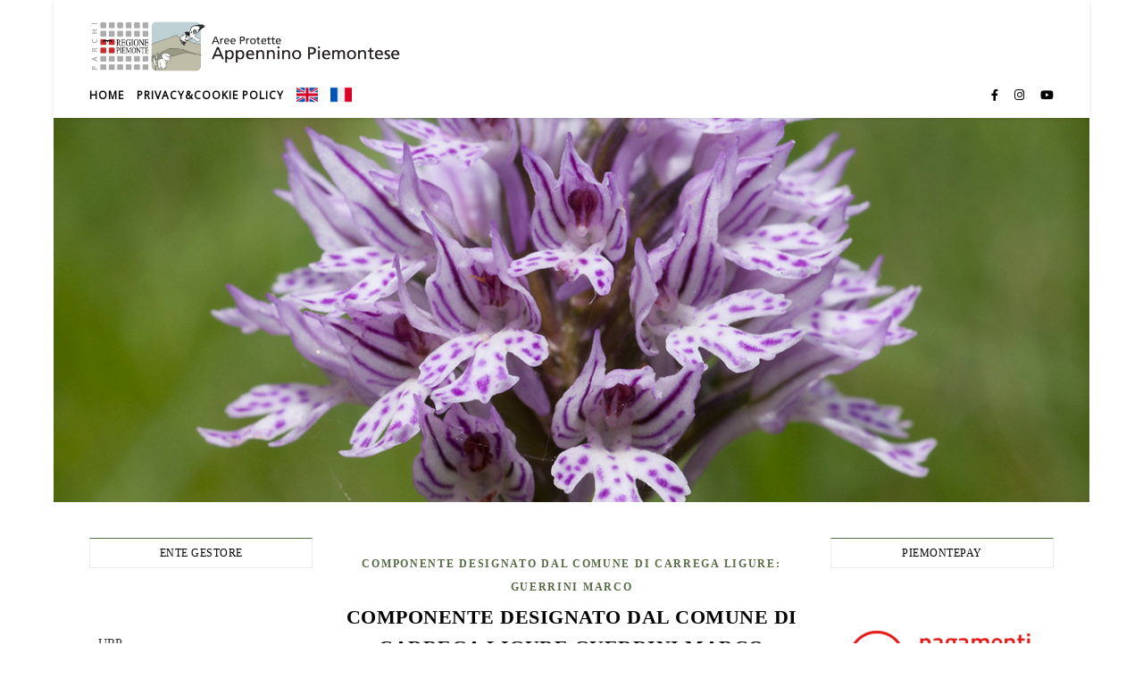

--- FILE ---
content_type: text/html; charset=UTF-8
request_url: https://www.areeprotetteappenninopiemontese.it/2019/12/31/presidente-danilo-repetto-2-2/
body_size: 21653
content:
<!DOCTYPE html>
<html lang="it-IT">
<head>
	<meta charset="UTF-8">
	<meta name="viewport" content="width=device-width, initial-scale=1.0" />
	<link rel="profile" href="https://gmpg.org/xfn/11">

<title>Componente designato dal Comune di Carrega Ligure Guerrini Marco &#8211; Aree Protette</title>
<meta name='robots' content='max-image-preview:large' />
<link rel='dns-prefetch' href='//fonts.googleapis.com' />
<link rel='dns-prefetch' href='//s.w.org' />
<link rel="alternate" type="application/rss+xml" title="Aree Protette &raquo; Feed" href="https://www.areeprotetteappenninopiemontese.it/feed/" />
<link rel="alternate" type="application/rss+xml" title="Aree Protette &raquo; Feed dei commenti" href="https://www.areeprotetteappenninopiemontese.it/comments/feed/" />
<script type="text/javascript">
window._wpemojiSettings = {"baseUrl":"https:\/\/s.w.org\/images\/core\/emoji\/14.0.0\/72x72\/","ext":".png","svgUrl":"https:\/\/s.w.org\/images\/core\/emoji\/14.0.0\/svg\/","svgExt":".svg","source":{"concatemoji":"https:\/\/www.areeprotetteappenninopiemontese.it\/wp-includes\/js\/wp-emoji-release.min.js?ver=6.0.11"}};
/*! This file is auto-generated */
!function(e,a,t){var n,r,o,i=a.createElement("canvas"),p=i.getContext&&i.getContext("2d");function s(e,t){var a=String.fromCharCode,e=(p.clearRect(0,0,i.width,i.height),p.fillText(a.apply(this,e),0,0),i.toDataURL());return p.clearRect(0,0,i.width,i.height),p.fillText(a.apply(this,t),0,0),e===i.toDataURL()}function c(e){var t=a.createElement("script");t.src=e,t.defer=t.type="text/javascript",a.getElementsByTagName("head")[0].appendChild(t)}for(o=Array("flag","emoji"),t.supports={everything:!0,everythingExceptFlag:!0},r=0;r<o.length;r++)t.supports[o[r]]=function(e){if(!p||!p.fillText)return!1;switch(p.textBaseline="top",p.font="600 32px Arial",e){case"flag":return s([127987,65039,8205,9895,65039],[127987,65039,8203,9895,65039])?!1:!s([55356,56826,55356,56819],[55356,56826,8203,55356,56819])&&!s([55356,57332,56128,56423,56128,56418,56128,56421,56128,56430,56128,56423,56128,56447],[55356,57332,8203,56128,56423,8203,56128,56418,8203,56128,56421,8203,56128,56430,8203,56128,56423,8203,56128,56447]);case"emoji":return!s([129777,127995,8205,129778,127999],[129777,127995,8203,129778,127999])}return!1}(o[r]),t.supports.everything=t.supports.everything&&t.supports[o[r]],"flag"!==o[r]&&(t.supports.everythingExceptFlag=t.supports.everythingExceptFlag&&t.supports[o[r]]);t.supports.everythingExceptFlag=t.supports.everythingExceptFlag&&!t.supports.flag,t.DOMReady=!1,t.readyCallback=function(){t.DOMReady=!0},t.supports.everything||(n=function(){t.readyCallback()},a.addEventListener?(a.addEventListener("DOMContentLoaded",n,!1),e.addEventListener("load",n,!1)):(e.attachEvent("onload",n),a.attachEvent("onreadystatechange",function(){"complete"===a.readyState&&t.readyCallback()})),(e=t.source||{}).concatemoji?c(e.concatemoji):e.wpemoji&&e.twemoji&&(c(e.twemoji),c(e.wpemoji)))}(window,document,window._wpemojiSettings);
</script>
<style type="text/css">
img.wp-smiley,
img.emoji {
	display: inline !important;
	border: none !important;
	box-shadow: none !important;
	height: 1em !important;
	width: 1em !important;
	margin: 0 0.07em !important;
	vertical-align: -0.1em !important;
	background: none !important;
	padding: 0 !important;
}
</style>
	<link rel='stylesheet' id='wpa-css-css'  href='https://www.areeprotetteappenninopiemontese.it/wp-content/plugins/wp-attachments/styles/0/wpa.css?ver=6.0.11' type='text/css' media='all' />
<link rel='stylesheet' id='wp-block-library-css'  href='https://www.areeprotetteappenninopiemontese.it/wp-includes/css/dist/block-library/style.min.css?ver=6.0.11' type='text/css' media='all' />
<style id='global-styles-inline-css' type='text/css'>
body{--wp--preset--color--black: #000000;--wp--preset--color--cyan-bluish-gray: #abb8c3;--wp--preset--color--white: #ffffff;--wp--preset--color--pale-pink: #f78da7;--wp--preset--color--vivid-red: #cf2e2e;--wp--preset--color--luminous-vivid-orange: #ff6900;--wp--preset--color--luminous-vivid-amber: #fcb900;--wp--preset--color--light-green-cyan: #7bdcb5;--wp--preset--color--vivid-green-cyan: #00d084;--wp--preset--color--pale-cyan-blue: #8ed1fc;--wp--preset--color--vivid-cyan-blue: #0693e3;--wp--preset--color--vivid-purple: #9b51e0;--wp--preset--gradient--vivid-cyan-blue-to-vivid-purple: linear-gradient(135deg,rgba(6,147,227,1) 0%,rgb(155,81,224) 100%);--wp--preset--gradient--light-green-cyan-to-vivid-green-cyan: linear-gradient(135deg,rgb(122,220,180) 0%,rgb(0,208,130) 100%);--wp--preset--gradient--luminous-vivid-amber-to-luminous-vivid-orange: linear-gradient(135deg,rgba(252,185,0,1) 0%,rgba(255,105,0,1) 100%);--wp--preset--gradient--luminous-vivid-orange-to-vivid-red: linear-gradient(135deg,rgba(255,105,0,1) 0%,rgb(207,46,46) 100%);--wp--preset--gradient--very-light-gray-to-cyan-bluish-gray: linear-gradient(135deg,rgb(238,238,238) 0%,rgb(169,184,195) 100%);--wp--preset--gradient--cool-to-warm-spectrum: linear-gradient(135deg,rgb(74,234,220) 0%,rgb(151,120,209) 20%,rgb(207,42,186) 40%,rgb(238,44,130) 60%,rgb(251,105,98) 80%,rgb(254,248,76) 100%);--wp--preset--gradient--blush-light-purple: linear-gradient(135deg,rgb(255,206,236) 0%,rgb(152,150,240) 100%);--wp--preset--gradient--blush-bordeaux: linear-gradient(135deg,rgb(254,205,165) 0%,rgb(254,45,45) 50%,rgb(107,0,62) 100%);--wp--preset--gradient--luminous-dusk: linear-gradient(135deg,rgb(255,203,112) 0%,rgb(199,81,192) 50%,rgb(65,88,208) 100%);--wp--preset--gradient--pale-ocean: linear-gradient(135deg,rgb(255,245,203) 0%,rgb(182,227,212) 50%,rgb(51,167,181) 100%);--wp--preset--gradient--electric-grass: linear-gradient(135deg,rgb(202,248,128) 0%,rgb(113,206,126) 100%);--wp--preset--gradient--midnight: linear-gradient(135deg,rgb(2,3,129) 0%,rgb(40,116,252) 100%);--wp--preset--duotone--dark-grayscale: url('#wp-duotone-dark-grayscale');--wp--preset--duotone--grayscale: url('#wp-duotone-grayscale');--wp--preset--duotone--purple-yellow: url('#wp-duotone-purple-yellow');--wp--preset--duotone--blue-red: url('#wp-duotone-blue-red');--wp--preset--duotone--midnight: url('#wp-duotone-midnight');--wp--preset--duotone--magenta-yellow: url('#wp-duotone-magenta-yellow');--wp--preset--duotone--purple-green: url('#wp-duotone-purple-green');--wp--preset--duotone--blue-orange: url('#wp-duotone-blue-orange');--wp--preset--font-size--small: 13px;--wp--preset--font-size--medium: 20px;--wp--preset--font-size--large: 36px;--wp--preset--font-size--x-large: 42px;}.has-black-color{color: var(--wp--preset--color--black) !important;}.has-cyan-bluish-gray-color{color: var(--wp--preset--color--cyan-bluish-gray) !important;}.has-white-color{color: var(--wp--preset--color--white) !important;}.has-pale-pink-color{color: var(--wp--preset--color--pale-pink) !important;}.has-vivid-red-color{color: var(--wp--preset--color--vivid-red) !important;}.has-luminous-vivid-orange-color{color: var(--wp--preset--color--luminous-vivid-orange) !important;}.has-luminous-vivid-amber-color{color: var(--wp--preset--color--luminous-vivid-amber) !important;}.has-light-green-cyan-color{color: var(--wp--preset--color--light-green-cyan) !important;}.has-vivid-green-cyan-color{color: var(--wp--preset--color--vivid-green-cyan) !important;}.has-pale-cyan-blue-color{color: var(--wp--preset--color--pale-cyan-blue) !important;}.has-vivid-cyan-blue-color{color: var(--wp--preset--color--vivid-cyan-blue) !important;}.has-vivid-purple-color{color: var(--wp--preset--color--vivid-purple) !important;}.has-black-background-color{background-color: var(--wp--preset--color--black) !important;}.has-cyan-bluish-gray-background-color{background-color: var(--wp--preset--color--cyan-bluish-gray) !important;}.has-white-background-color{background-color: var(--wp--preset--color--white) !important;}.has-pale-pink-background-color{background-color: var(--wp--preset--color--pale-pink) !important;}.has-vivid-red-background-color{background-color: var(--wp--preset--color--vivid-red) !important;}.has-luminous-vivid-orange-background-color{background-color: var(--wp--preset--color--luminous-vivid-orange) !important;}.has-luminous-vivid-amber-background-color{background-color: var(--wp--preset--color--luminous-vivid-amber) !important;}.has-light-green-cyan-background-color{background-color: var(--wp--preset--color--light-green-cyan) !important;}.has-vivid-green-cyan-background-color{background-color: var(--wp--preset--color--vivid-green-cyan) !important;}.has-pale-cyan-blue-background-color{background-color: var(--wp--preset--color--pale-cyan-blue) !important;}.has-vivid-cyan-blue-background-color{background-color: var(--wp--preset--color--vivid-cyan-blue) !important;}.has-vivid-purple-background-color{background-color: var(--wp--preset--color--vivid-purple) !important;}.has-black-border-color{border-color: var(--wp--preset--color--black) !important;}.has-cyan-bluish-gray-border-color{border-color: var(--wp--preset--color--cyan-bluish-gray) !important;}.has-white-border-color{border-color: var(--wp--preset--color--white) !important;}.has-pale-pink-border-color{border-color: var(--wp--preset--color--pale-pink) !important;}.has-vivid-red-border-color{border-color: var(--wp--preset--color--vivid-red) !important;}.has-luminous-vivid-orange-border-color{border-color: var(--wp--preset--color--luminous-vivid-orange) !important;}.has-luminous-vivid-amber-border-color{border-color: var(--wp--preset--color--luminous-vivid-amber) !important;}.has-light-green-cyan-border-color{border-color: var(--wp--preset--color--light-green-cyan) !important;}.has-vivid-green-cyan-border-color{border-color: var(--wp--preset--color--vivid-green-cyan) !important;}.has-pale-cyan-blue-border-color{border-color: var(--wp--preset--color--pale-cyan-blue) !important;}.has-vivid-cyan-blue-border-color{border-color: var(--wp--preset--color--vivid-cyan-blue) !important;}.has-vivid-purple-border-color{border-color: var(--wp--preset--color--vivid-purple) !important;}.has-vivid-cyan-blue-to-vivid-purple-gradient-background{background: var(--wp--preset--gradient--vivid-cyan-blue-to-vivid-purple) !important;}.has-light-green-cyan-to-vivid-green-cyan-gradient-background{background: var(--wp--preset--gradient--light-green-cyan-to-vivid-green-cyan) !important;}.has-luminous-vivid-amber-to-luminous-vivid-orange-gradient-background{background: var(--wp--preset--gradient--luminous-vivid-amber-to-luminous-vivid-orange) !important;}.has-luminous-vivid-orange-to-vivid-red-gradient-background{background: var(--wp--preset--gradient--luminous-vivid-orange-to-vivid-red) !important;}.has-very-light-gray-to-cyan-bluish-gray-gradient-background{background: var(--wp--preset--gradient--very-light-gray-to-cyan-bluish-gray) !important;}.has-cool-to-warm-spectrum-gradient-background{background: var(--wp--preset--gradient--cool-to-warm-spectrum) !important;}.has-blush-light-purple-gradient-background{background: var(--wp--preset--gradient--blush-light-purple) !important;}.has-blush-bordeaux-gradient-background{background: var(--wp--preset--gradient--blush-bordeaux) !important;}.has-luminous-dusk-gradient-background{background: var(--wp--preset--gradient--luminous-dusk) !important;}.has-pale-ocean-gradient-background{background: var(--wp--preset--gradient--pale-ocean) !important;}.has-electric-grass-gradient-background{background: var(--wp--preset--gradient--electric-grass) !important;}.has-midnight-gradient-background{background: var(--wp--preset--gradient--midnight) !important;}.has-small-font-size{font-size: var(--wp--preset--font-size--small) !important;}.has-medium-font-size{font-size: var(--wp--preset--font-size--medium) !important;}.has-large-font-size{font-size: var(--wp--preset--font-size--large) !important;}.has-x-large-font-size{font-size: var(--wp--preset--font-size--x-large) !important;}
</style>
<link rel='stylesheet' id='awesome-weather-css'  href='https://www.areeprotetteappenninopiemontese.it/wp-content/plugins/awesome-weather/awesome-weather.css?ver=6.0.11' type='text/css' media='all' />
<style id='awesome-weather-inline-css' type='text/css'>
.awesome-weather-wrap { font-family: 'Open Sans', sans-serif; font-weight: 400; font-size: 14px; line-height: 14px; }
</style>
<link rel='stylesheet' id='opensans-googlefont-css'  href='//fonts.googleapis.com/css?family=Open+Sans%3A400&#038;ver=6.0.11' type='text/css' media='all' />
<link rel='stylesheet' id='slick-css'  href='https://www.areeprotetteappenninopiemontese.it/wp-content/plugins/widget-post-slider/assets/css/slick.css' type='text/css' media='all' />
<link rel='stylesheet' id='font-awesome-css-css'  href='https://www.areeprotetteappenninopiemontese.it/wp-content/plugins/widget-post-slider/assets/css/font-awesome.min.css' type='text/css' media='all' />
<link rel='stylesheet' id='widget-post-slider-style-css'  href='https://www.areeprotetteappenninopiemontese.it/wp-content/plugins/widget-post-slider/assets/css/style.css?ver=6.0.11' type='text/css' media='all' />
<link rel='stylesheet' id='megamenu-css'  href='https://www.areeprotetteappenninopiemontese.it/wp-content/uploads/maxmegamenu/style.css?ver=d94eec' type='text/css' media='all' />
<link rel='stylesheet' id='dashicons-css'  href='https://www.areeprotetteappenninopiemontese.it/wp-includes/css/dashicons.min.css?ver=6.0.11' type='text/css' media='all' />
<link rel='stylesheet' id='bard-style-css'  href='https://www.areeprotetteappenninopiemontese.it/wp-content/themes/bard/style.css?ver=1.4.9.8' type='text/css' media='all' />
<link rel='stylesheet' id='fontawesome-css'  href='https://www.areeprotetteappenninopiemontese.it/wp-content/themes/bard/assets/css/fontawesome/all.min.css?ver=6.0.11' type='text/css' media='all' />
<link rel='stylesheet' id='fontello-css'  href='https://www.areeprotetteappenninopiemontese.it/wp-content/themes/bard/assets/css/fontello.css?ver=6.0.11' type='text/css' media='all' />
<link rel='stylesheet' id='scrollbar-css'  href='https://www.areeprotetteappenninopiemontese.it/wp-content/themes/bard/assets/css/perfect-scrollbar.css?ver=6.0.11' type='text/css' media='all' />
<link rel='stylesheet' id='bard-woocommerce-css'  href='https://www.areeprotetteappenninopiemontese.it/wp-content/themes/bard/assets/css/woocommerce.css?ver=6.0.11' type='text/css' media='all' />
<link rel='stylesheet' id='bard-responsive-css'  href='https://www.areeprotetteappenninopiemontese.it/wp-content/themes/bard/assets/css/responsive.css?ver=6.0.11' type='text/css' media='all' />
<script type='text/javascript' src='https://www.areeprotetteappenninopiemontese.it/wp-includes/js/jquery/jquery.min.js?ver=3.6.0' id='jquery-core-js'></script>
<script type='text/javascript' src='https://www.areeprotetteappenninopiemontese.it/wp-includes/js/jquery/jquery-migrate.min.js?ver=3.3.2' id='jquery-migrate-js'></script>
<link rel="https://api.w.org/" href="https://www.areeprotetteappenninopiemontese.it/wp-json/" /><link rel="alternate" type="application/json" href="https://www.areeprotetteappenninopiemontese.it/wp-json/wp/v2/posts/11440" /><link rel="EditURI" type="application/rsd+xml" title="RSD" href="https://www.areeprotetteappenninopiemontese.it/xmlrpc.php?rsd" />
<link rel="wlwmanifest" type="application/wlwmanifest+xml" href="https://www.areeprotetteappenninopiemontese.it/wp-includes/wlwmanifest.xml" /> 
<meta name="generator" content="WordPress 6.0.11" />
<link rel="canonical" href="https://www.areeprotetteappenninopiemontese.it/2019/12/31/presidente-danilo-repetto-2-2/" />
<link rel='shortlink' href='https://www.areeprotetteappenninopiemontese.it/?p=11440' />
<link rel="alternate" type="application/json+oembed" href="https://www.areeprotetteappenninopiemontese.it/wp-json/oembed/1.0/embed?url=https%3A%2F%2Fwww.areeprotetteappenninopiemontese.it%2F2019%2F12%2F31%2Fpresidente-danilo-repetto-2-2%2F" />
<link rel="alternate" type="text/xml+oembed" href="https://www.areeprotetteappenninopiemontese.it/wp-json/oembed/1.0/embed?url=https%3A%2F%2Fwww.areeprotetteappenninopiemontese.it%2F2019%2F12%2F31%2Fpresidente-danilo-repetto-2-2%2F&#038;format=xml" />
<style id="bard_dynamic_css">body {background-color: #ffffff;}#top-bar {background-color: #ffffff;}#top-bar a {color: #000000;}#top-bar a:hover,#top-bar li.current-menu-item > a,#top-bar li.current-menu-ancestor > a,#top-bar .sub-menu li.current-menu-item > a,#top-bar .sub-menu li.current-menu-ancestor> a {color: #566b46;}#top-menu .sub-menu,#top-menu .sub-menu a {background-color: #ffffff;border-color: rgba(0,0,0, 0.05);}.header-logo a,.site-description,.header-socials-icon {color: #111111;}.site-description:before,.site-description:after {background: #111111;}.header-logo a:hover,.header-socials-icon:hover {color: #111111;}.entry-header {background-color: #ffffff;}#main-nav {background-color: #ffffff;box-shadow: 0px 1px 5px rgba(0,0,0, 0.1);}#main-nav a,#main-nav i,#main-nav #s {color: #000000;}.main-nav-sidebar div span,.sidebar-alt-close-btn span,.btn-tooltip {background-color: #000000;}.btn-tooltip:before {border-top-color: #000000;}#main-nav a:hover,#main-nav i:hover,#main-nav li.current-menu-item > a,#main-nav li.current-menu-ancestor > a,#main-nav .sub-menu li.current-menu-item > a,#main-nav .sub-menu li.current-menu-ancestor > a {color: #566b46;}.main-nav-sidebar:hover div span {background-color: #566b46;}#main-menu .sub-menu,#main-menu .sub-menu a {background-color: #ffffff;border-color: rgba(0,0,0, 0.05);}#main-nav #s {background-color: #ffffff;}#main-nav #s::-webkit-input-placeholder { /* Chrome/Opera/Safari */color: rgba(0,0,0, 0.7);}#main-nav #s::-moz-placeholder { /* Firefox 19+ */color: rgba(0,0,0, 0.7);}#main-nav #s:-ms-input-placeholder { /* IE 10+ */color: rgba(0,0,0, 0.7);}#main-nav #s:-moz-placeholder { /* Firefox 18- */color: rgba(0,0,0, 0.7);}/* Background */.sidebar-alt,.main-content,.featured-slider-area,#featured-links,.page-content select,.page-content input,.page-content textarea {background-color: #ffffff;}.featured-link .cv-inner {border-color: rgba(255,255,255, 0.4);}.featured-link:hover .cv-inner {border-color: rgba(255,255,255, 0.8);}#featured-links h6 {background-color: #ffffff;color: #000000;}/* Text */.page-content,.page-content select,.page-content input,.page-content textarea,.page-content .post-author a,.page-content .bard-widget a,.page-content .comment-author {color: #464646;}/* Title */.page-content h1,.page-content h2,.page-content h3,.page-content h4,.page-content h5,.page-content h6,.page-content .post-title a,.page-content .post-author a,.page-content .author-description h3 a,.page-content .related-posts h5 a,.page-content .blog-pagination .previous-page a,.page-content .blog-pagination .next-page a,blockquote,.page-content .post-share a,.page-content .read-more a {color: #030303;}.widget_wysija .widget-title h4:after {background-color: #030303;}.page-content .read-more a:hover,.page-content .post-title a:hover {color: rgba(3,3,3, 0.75);}/* Meta */.page-content .post-author,.page-content .post-comments,.page-content .post-date,.page-content .post-meta,.page-content .post-meta a,.page-content .related-post-date,.page-content .comment-meta a,.page-content .author-share a,.page-content .post-tags a,.page-content .tagcloud a,.widget_categories li,.widget_archive li,.ahse-subscribe-box p,.rpwwt-post-author,.rpwwt-post-categories,.rpwwt-post-date,.rpwwt-post-comments-number,.copyright-info,#page-footer .copyright-info a,.footer-menu-container,#page-footer .footer-menu-container a,.single-navigation span,.comment-notes {color: #a1a1a1;}.page-content input::-webkit-input-placeholder { /* Chrome/Opera/Safari */color: #a1a1a1;}.page-content input::-moz-placeholder { /* Firefox 19+ */color: #a1a1a1;}.page-content input:-ms-input-placeholder { /* IE 10+ */color: #a1a1a1;}.page-content input:-moz-placeholder { /* Firefox 18- */color: #a1a1a1;}/* Accent */a,.post-categories,#page-wrap .bard-widget.widget_text a,.scrolltop,.required {color: #566b46;}/* Disable TMP.page-content .elementor a,.page-content .elementor a:hover {color: inherit;}*/.ps-container > .ps-scrollbar-y-rail > .ps-scrollbar-y,.read-more a:after {background: #566b46;}a:hover,.scrolltop:hover {color: rgba(86,107,70, 0.8);}blockquote {border-color: #566b46;}.widget-title h4 {border-top-color: #566b46;}/* Selection */::-moz-selection {color: #ffffff;background: #566b46;}::selection {color: #ffffff;background: #566b46;}/* Border */.page-content .post-footer,.blog-list-style,.page-content .author-description,.page-content .related-posts,.page-content .entry-comments,.page-content .bard-widget li,.page-content #wp-calendar,.page-content #wp-calendar caption,.page-content #wp-calendar tbody td,.page-content .widget_nav_menu li a,.page-content .tagcloud a,.page-content select,.page-content input,.page-content textarea,.post-tags a,.gallery-caption,.wp-caption-text,table tr,table th,table td,pre,.single-navigation {border-color: #e8e8e8;}#main-menu > li:after,.border-divider,hr {background-color: #e8e8e8;}/* Buttons */.widget_search .svg-fa-wrap,.widget_search #searchsubmit,.wp-block-search button,.page-content .submit,.page-content .blog-pagination.numeric a,.page-content .post-password-form input[type="submit"],.page-content .wpcf7 [type="submit"] {color: #ffffff;background-color: #333333;}.page-content .submit:hover,.page-content .blog-pagination.numeric a:hover,.page-content .blog-pagination.numeric span,.page-content .bard-subscribe-box input[type="submit"],.page-content .widget_wysija input[type="submit"],.page-content .post-password-form input[type="submit"]:hover,.page-content .wpcf7 [type="submit"]:hover {color: #ffffff;background-color: #566b46;}/* Image Overlay */.image-overlay,#infscr-loading,.page-content h4.image-overlay {color: #ffffff;background-color: rgba(73,73,73, 0.2);}.image-overlay a,.post-slider .prev-arrow,.post-slider .next-arrow,.page-content .image-overlay a,#featured-slider .slider-dots {color: #ffffff;}.slide-caption {background: rgba(255,255,255, 0.95);}#featured-slider .prev-arrow,#featured-slider .next-arrow,#featured-slider .slick-active,.slider-title:after {background: #ffffff;}.footer-socials,.footer-widgets {background: #ffffff;}.instagram-title {background: rgba(255,255,255, 0.85);}#page-footer,#page-footer a,#page-footer select,#page-footer input,#page-footer textarea {color: #222222;}#page-footer #s::-webkit-input-placeholder { /* Chrome/Opera/Safari */color: #222222;}#page-footer #s::-moz-placeholder { /* Firefox 19+ */color: #222222;}#page-footer #s:-ms-input-placeholder { /* IE 10+ */color: #222222;}#page-footer #s:-moz-placeholder { /* Firefox 18- */color: #222222;}/* Title */#page-footer h1,#page-footer h2,#page-footer h3,#page-footer h4,#page-footer h5,#page-footer h6,#page-footer .footer-socials a{color: #111111;}#page-footer a:hover {color: #566b46;}/* Border */#page-footer a,#page-footer .bard-widget li,#page-footer #wp-calendar,#page-footer #wp-calendar caption,#page-footer #wp-calendar tbody td,#page-footer .widget_nav_menu li a,#page-footer select,#page-footer input,#page-footer textarea,#page-footer .widget-title h4:before,#page-footer .widget-title h4:after,.alt-widget-title,.footer-widgets {border-color: #e8e8e8;}.sticky,.footer-copyright,.bard-widget.widget_wysija {background-color: #f6f6f6;}.bard-preloader-wrap {background-color: #ffffff;}.boxed-wrapper {max-width: 1160px;}.sidebar-alt {max-width: 320px;left: -320px; padding: 85px 35px 0px;}.sidebar-left,.sidebar-right {width: 282px;}.main-container {width: calc(100% - 564px);width: -webkit-calc(100% - 564px);}#top-bar > div,#main-nav > div,#featured-links,.main-content,.page-footer-inner,.featured-slider-area.boxed-wrapper {padding-left: 40px;padding-right: 40px;}.blog-list-style {width: 100%;padding-bottom: 35px;}.blog-list-style .has-post-thumbnail .post-media {float: left;max-width: 300px;width: 100%;}.blog-list-style .has-post-thumbnail .post-content-wrap {width: calc(100% - 300px);width: -webkit-calc(100% - 300px);float: left;padding-left: 32px;}.blog-list-style .post-header, .blog-list-style .read-more {text-align: left;}.bard-instagram-widget #sb_instagram {max-width: none !important;}.bard-instagram-widget #sbi_images {display: -webkit-box;display: -ms-flexbox;display: flex;}.bard-instagram-widget #sbi_images .sbi_photo {height: auto !important;}.bard-instagram-widget #sbi_images .sbi_photo img {display: block !important;}.bard-widget #sbi_images .sbi_photo {height: auto !important;}.bard-widget #sbi_images .sbi_photo img {display: block !important;}.entry-header {height: 450px;background-image: url(https://www.areeprotetteappenninopiemontese.it/wp-content/uploads/2019/06/DSC_4562.jpg);background-size: cover;}.entry-header {background-position: center center;}.logo-img {max-width: 500px;}#main-nav {text-align: left;}.main-nav-buttons { float: left; margin-right: 20px;}.main-nav-icons { float: right; margin-left: 20px;}#main-menu {padding-left: 0 !important;}#featured-links .featured-link {margin-right: 25px;}#featured-links .featured-link:last-of-type {margin-right: 0;}#featured-links .featured-link {width: calc( (100% - -25px) / 0 - 1px);width: -webkit-calc( (100% - -25px) / 0- 1px);}.featured-link:nth-child(1) .cv-inner {display: none;}.featured-link:nth-child(2) .cv-inner {display: none;}.featured-link:nth-child(3) .cv-inner {display: none;}.blog-grid > li {display: inline-block;vertical-align: top;margin-right: 32px;margin-bottom: 35px;}.blog-grid > li.blog-grid-style {width: calc((100% - 32px ) /2 - 1px);width: -webkit-calc((100% - 32px ) /2 - 1px);}@media screen and ( min-width: 979px ) {.blog-grid > .blog-list-style:nth-last-of-type(-n+1) {margin-bottom: 0;}.blog-grid > .blog-grid-style:nth-last-of-type(-n+2) { margin-bottom: 0;}}@media screen and ( max-width: 640px ) {.blog-grid > li:nth-last-of-type(-n+1) {margin-bottom: 0;}}.blog-grid > li:nth-of-type(2n+2) {margin-right: 0;}.sidebar-right {padding-left: 32px;}.sidebar-left {padding-right: 32px;}.blog-classic-style .post-content > p:first-of-type:first-letter,.single .post-content > p:not(.wp-block-tag-cloud):first-of-type:first-letter,article.page .post-content > p:first-child:first-letter {float: left;margin: 6px 9px 0 -1px;font-family: 'Montserrat';font-weight: normal;font-style: normal;font-size: 81px;line-height: 65px;text-align: center;text-transform: uppercase;}@-moz-document url-prefix() {.blog-classic-style .post-content > p:first-of-type:first-letter,.single .post-content > p:not(.wp-block-tag-cloud):first-of-type:first-letter,article.page .post-content > p:first-child:first-letter {margin-top: 10px !important;}}@media screen and ( max-width: 768px ) {#featured-links {display: none;}}@media screen and ( max-width: 640px ) {.related-posts {display: none;}}.header-logo a {font-family: 'Arizonia';}#top-menu li a {font-family: 'Open Sans';}#main-menu li a {font-family: 'Open Sans';}#mobile-menu li {font-family: 'Open Sans';}#top-menu li a,#main-menu li a,#mobile-menu li {text-transform: uppercase;}.footer-widgets .page-footer-inner > .bard-widget {width: 30%;margin-right: 5%;}.footer-widgets .page-footer-inner > .bard-widget:nth-child(3n+3) {margin-right: 0;}.footer-widgets .page-footer-inner > .bard-widget:nth-child(3n+4) {clear: both;}.woocommerce div.product .stock,.woocommerce div.product p.price,.woocommerce div.product span.price,.woocommerce ul.products li.product .price,.woocommerce-Reviews .woocommerce-review__author,.woocommerce form .form-row .required,.woocommerce form .form-row.woocommerce-invalid label,.woocommerce .page-content div.product .woocommerce-tabs ul.tabs li a {color: #464646;}.woocommerce a.remove:hover {color: #464646 !important;}.woocommerce a.remove,.woocommerce .product_meta,.page-content .woocommerce-breadcrumb,.page-content .woocommerce-review-link,.page-content .woocommerce-breadcrumb a,.page-content .woocommerce-MyAccount-navigation-link a,.woocommerce .woocommerce-info:before,.woocommerce .page-content .woocommerce-result-count,.woocommerce-page .page-content .woocommerce-result-count,.woocommerce-Reviews .woocommerce-review__published-date,.woocommerce .product_list_widget .quantity,.woocommerce .widget_products .amount,.woocommerce .widget_price_filter .price_slider_amount,.woocommerce .widget_recently_viewed_products .amount,.woocommerce .widget_top_rated_products .amount,.woocommerce .widget_recent_reviews .reviewer {color: #a1a1a1;}.woocommerce a.remove {color: #a1a1a1 !important;}p.demo_store,.woocommerce-store-notice,.woocommerce span.onsale { background-color: #566b46;}.woocommerce .star-rating::before,.woocommerce .star-rating span::before,.woocommerce .page-content ul.products li.product .button,.page-content .woocommerce ul.products li.product .button,.page-content .woocommerce-MyAccount-navigation-link.is-active a,.page-content .woocommerce-MyAccount-navigation-link a:hover,.woocommerce-message::before { color: #566b46;}.woocommerce form.login,.woocommerce form.register,.woocommerce-account fieldset,.woocommerce form.checkout_coupon,.woocommerce .woocommerce-info,.woocommerce .woocommerce-error,.woocommerce .woocommerce-message,.woocommerce .widget_shopping_cart .total,.woocommerce.widget_shopping_cart .total,.woocommerce-Reviews .comment_container,.woocommerce-cart #payment ul.payment_methods,#add_payment_method #payment ul.payment_methods,.woocommerce-checkout #payment ul.payment_methods,.woocommerce div.product .woocommerce-tabs ul.tabs::before,.woocommerce div.product .woocommerce-tabs ul.tabs::after,.woocommerce div.product .woocommerce-tabs ul.tabs li,.woocommerce .woocommerce-MyAccount-navigation-link,.select2-container--default .select2-selection--single {border-color: #e8e8e8;}.woocommerce-cart #payment,#add_payment_method #payment,.woocommerce-checkout #payment,.woocommerce .woocommerce-info,.woocommerce .woocommerce-error,.woocommerce .woocommerce-message,.woocommerce div.product .woocommerce-tabs ul.tabs li {background-color: rgba(232,232,232, 0.3);}.woocommerce-cart #payment div.payment_box::before,#add_payment_method #payment div.payment_box::before,.woocommerce-checkout #payment div.payment_box::before {border-color: rgba(232,232,232, 0.5);}.woocommerce-cart #payment div.payment_box,#add_payment_method #payment div.payment_box,.woocommerce-checkout #payment div.payment_box {background-color: rgba(232,232,232, 0.5);}.page-content .woocommerce input.button,.page-content .woocommerce a.button,.page-content .woocommerce a.button.alt,.page-content .woocommerce button.button.alt,.page-content .woocommerce input.button.alt,.page-content .woocommerce #respond input#submit.alt,.woocommerce .page-content .widget_product_search input[type="submit"],.woocommerce .page-content .woocommerce-message .button,.woocommerce .page-content a.button.alt,.woocommerce .page-content button.button.alt,.woocommerce .page-content #respond input#submit,.woocommerce .page-content .widget_price_filter .button,.woocommerce .page-content .woocommerce-message .button,.woocommerce-page .page-content .woocommerce-message .button {color: #ffffff;background-color: #333333;}.page-content .woocommerce input.button:hover,.page-content .woocommerce a.button:hover,.page-content .woocommerce a.button.alt:hover,.page-content .woocommerce button.button.alt:hover,.page-content .woocommerce input.button.alt:hover,.page-content .woocommerce #respond input#submit.alt:hover,.woocommerce .page-content .woocommerce-message .button:hover,.woocommerce .page-content a.button.alt:hover,.woocommerce .page-content button.button.alt:hover,.woocommerce .page-content #respond input#submit:hover,.woocommerce .page-content .widget_price_filter .button:hover,.woocommerce .page-content .woocommerce-message .button:hover,.woocommerce-page .page-content .woocommerce-message .button:hover {color: #ffffff;background-color: #566b46;}#loadFacebookG{width:35px;height:35px;display:block;position:relative;margin:auto}.facebook_blockG{background-color:#00a9ff;border:1px solid #00a9ff;float:left;height:25px;margin-left:2px;width:7px;opacity:.1;animation-name:bounceG;-o-animation-name:bounceG;-ms-animation-name:bounceG;-webkit-animation-name:bounceG;-moz-animation-name:bounceG;animation-duration:1.235s;-o-animation-duration:1.235s;-ms-animation-duration:1.235s;-webkit-animation-duration:1.235s;-moz-animation-duration:1.235s;animation-iteration-count:infinite;-o-animation-iteration-count:infinite;-ms-animation-iteration-count:infinite;-webkit-animation-iteration-count:infinite;-moz-animation-iteration-count:infinite;animation-direction:normal;-o-animation-direction:normal;-ms-animation-direction:normal;-webkit-animation-direction:normal;-moz-animation-direction:normal;transform:scale(0.7);-o-transform:scale(0.7);-ms-transform:scale(0.7);-webkit-transform:scale(0.7);-moz-transform:scale(0.7)}#blockG_1{animation-delay:.3695s;-o-animation-delay:.3695s;-ms-animation-delay:.3695s;-webkit-animation-delay:.3695s;-moz-animation-delay:.3695s}#blockG_2{animation-delay:.496s;-o-animation-delay:.496s;-ms-animation-delay:.496s;-webkit-animation-delay:.496s;-moz-animation-delay:.496s}#blockG_3{animation-delay:.6125s;-o-animation-delay:.6125s;-ms-animation-delay:.6125s;-webkit-animation-delay:.6125s;-moz-animation-delay:.6125s}@keyframes bounceG{0%{transform:scale(1.2);opacity:1}100%{transform:scale(0.7);opacity:.1}}@-o-keyframes bounceG{0%{-o-transform:scale(1.2);opacity:1}100%{-o-transform:scale(0.7);opacity:.1}}@-ms-keyframes bounceG{0%{-ms-transform:scale(1.2);opacity:1}100%{-ms-transform:scale(0.7);opacity:.1}}@-webkit-keyframes bounceG{0%{-webkit-transform:scale(1.2);opacity:1}100%{-webkit-transform:scale(0.7);opacity:.1}}@-moz-keyframes bounceG{0%{-moz-transform:scale(1.2);opacity:1}100%{-moz-transform:scale(0.7);opacity:.1}}</style><link rel="icon" href="https://www.areeprotetteappenninopiemontese.it/wp-content/uploads/2022/09/cropped-logo-tondo-trasparente-32x32.png" sizes="32x32" />
<link rel="icon" href="https://www.areeprotetteappenninopiemontese.it/wp-content/uploads/2022/09/cropped-logo-tondo-trasparente-192x192.png" sizes="192x192" />
<link rel="apple-touch-icon" href="https://www.areeprotetteappenninopiemontese.it/wp-content/uploads/2022/09/cropped-logo-tondo-trasparente-180x180.png" />
<meta name="msapplication-TileImage" content="https://www.areeprotetteappenninopiemontese.it/wp-content/uploads/2022/09/cropped-logo-tondo-trasparente-270x270.png" />
<style type="text/css">/** Mega Menu CSS: fs **/</style>
</head>

<body data-rsssl=1 class="post-template-default single single-post postid-11440 single-format-standard wp-custom-logo wp-embed-responsive mega-menu-max-mega-menu-7 mega-menu-max-mega-menu-3 mega-menu-max-mega-menu-4 mega-menu-max-mega-menu-5 mega-menu-max-mega-menu-6 mega-menu-max-mega-menu-8 mega-menu-max-mega-menu-1 mega-menu-max-mega-menu-2 metaslider-plugin">
	<svg xmlns="http://www.w3.org/2000/svg" viewBox="0 0 0 0" width="0" height="0" focusable="false" role="none" style="visibility: hidden; position: absolute; left: -9999px; overflow: hidden;" ><defs><filter id="wp-duotone-dark-grayscale"><feColorMatrix color-interpolation-filters="sRGB" type="matrix" values=" .299 .587 .114 0 0 .299 .587 .114 0 0 .299 .587 .114 0 0 .299 .587 .114 0 0 " /><feComponentTransfer color-interpolation-filters="sRGB" ><feFuncR type="table" tableValues="0 0.49803921568627" /><feFuncG type="table" tableValues="0 0.49803921568627" /><feFuncB type="table" tableValues="0 0.49803921568627" /><feFuncA type="table" tableValues="1 1" /></feComponentTransfer><feComposite in2="SourceGraphic" operator="in" /></filter></defs></svg><svg xmlns="http://www.w3.org/2000/svg" viewBox="0 0 0 0" width="0" height="0" focusable="false" role="none" style="visibility: hidden; position: absolute; left: -9999px; overflow: hidden;" ><defs><filter id="wp-duotone-grayscale"><feColorMatrix color-interpolation-filters="sRGB" type="matrix" values=" .299 .587 .114 0 0 .299 .587 .114 0 0 .299 .587 .114 0 0 .299 .587 .114 0 0 " /><feComponentTransfer color-interpolation-filters="sRGB" ><feFuncR type="table" tableValues="0 1" /><feFuncG type="table" tableValues="0 1" /><feFuncB type="table" tableValues="0 1" /><feFuncA type="table" tableValues="1 1" /></feComponentTransfer><feComposite in2="SourceGraphic" operator="in" /></filter></defs></svg><svg xmlns="http://www.w3.org/2000/svg" viewBox="0 0 0 0" width="0" height="0" focusable="false" role="none" style="visibility: hidden; position: absolute; left: -9999px; overflow: hidden;" ><defs><filter id="wp-duotone-purple-yellow"><feColorMatrix color-interpolation-filters="sRGB" type="matrix" values=" .299 .587 .114 0 0 .299 .587 .114 0 0 .299 .587 .114 0 0 .299 .587 .114 0 0 " /><feComponentTransfer color-interpolation-filters="sRGB" ><feFuncR type="table" tableValues="0.54901960784314 0.98823529411765" /><feFuncG type="table" tableValues="0 1" /><feFuncB type="table" tableValues="0.71764705882353 0.25490196078431" /><feFuncA type="table" tableValues="1 1" /></feComponentTransfer><feComposite in2="SourceGraphic" operator="in" /></filter></defs></svg><svg xmlns="http://www.w3.org/2000/svg" viewBox="0 0 0 0" width="0" height="0" focusable="false" role="none" style="visibility: hidden; position: absolute; left: -9999px; overflow: hidden;" ><defs><filter id="wp-duotone-blue-red"><feColorMatrix color-interpolation-filters="sRGB" type="matrix" values=" .299 .587 .114 0 0 .299 .587 .114 0 0 .299 .587 .114 0 0 .299 .587 .114 0 0 " /><feComponentTransfer color-interpolation-filters="sRGB" ><feFuncR type="table" tableValues="0 1" /><feFuncG type="table" tableValues="0 0.27843137254902" /><feFuncB type="table" tableValues="0.5921568627451 0.27843137254902" /><feFuncA type="table" tableValues="1 1" /></feComponentTransfer><feComposite in2="SourceGraphic" operator="in" /></filter></defs></svg><svg xmlns="http://www.w3.org/2000/svg" viewBox="0 0 0 0" width="0" height="0" focusable="false" role="none" style="visibility: hidden; position: absolute; left: -9999px; overflow: hidden;" ><defs><filter id="wp-duotone-midnight"><feColorMatrix color-interpolation-filters="sRGB" type="matrix" values=" .299 .587 .114 0 0 .299 .587 .114 0 0 .299 .587 .114 0 0 .299 .587 .114 0 0 " /><feComponentTransfer color-interpolation-filters="sRGB" ><feFuncR type="table" tableValues="0 0" /><feFuncG type="table" tableValues="0 0.64705882352941" /><feFuncB type="table" tableValues="0 1" /><feFuncA type="table" tableValues="1 1" /></feComponentTransfer><feComposite in2="SourceGraphic" operator="in" /></filter></defs></svg><svg xmlns="http://www.w3.org/2000/svg" viewBox="0 0 0 0" width="0" height="0" focusable="false" role="none" style="visibility: hidden; position: absolute; left: -9999px; overflow: hidden;" ><defs><filter id="wp-duotone-magenta-yellow"><feColorMatrix color-interpolation-filters="sRGB" type="matrix" values=" .299 .587 .114 0 0 .299 .587 .114 0 0 .299 .587 .114 0 0 .299 .587 .114 0 0 " /><feComponentTransfer color-interpolation-filters="sRGB" ><feFuncR type="table" tableValues="0.78039215686275 1" /><feFuncG type="table" tableValues="0 0.94901960784314" /><feFuncB type="table" tableValues="0.35294117647059 0.47058823529412" /><feFuncA type="table" tableValues="1 1" /></feComponentTransfer><feComposite in2="SourceGraphic" operator="in" /></filter></defs></svg><svg xmlns="http://www.w3.org/2000/svg" viewBox="0 0 0 0" width="0" height="0" focusable="false" role="none" style="visibility: hidden; position: absolute; left: -9999px; overflow: hidden;" ><defs><filter id="wp-duotone-purple-green"><feColorMatrix color-interpolation-filters="sRGB" type="matrix" values=" .299 .587 .114 0 0 .299 .587 .114 0 0 .299 .587 .114 0 0 .299 .587 .114 0 0 " /><feComponentTransfer color-interpolation-filters="sRGB" ><feFuncR type="table" tableValues="0.65098039215686 0.40392156862745" /><feFuncG type="table" tableValues="0 1" /><feFuncB type="table" tableValues="0.44705882352941 0.4" /><feFuncA type="table" tableValues="1 1" /></feComponentTransfer><feComposite in2="SourceGraphic" operator="in" /></filter></defs></svg><svg xmlns="http://www.w3.org/2000/svg" viewBox="0 0 0 0" width="0" height="0" focusable="false" role="none" style="visibility: hidden; position: absolute; left: -9999px; overflow: hidden;" ><defs><filter id="wp-duotone-blue-orange"><feColorMatrix color-interpolation-filters="sRGB" type="matrix" values=" .299 .587 .114 0 0 .299 .587 .114 0 0 .299 .587 .114 0 0 .299 .587 .114 0 0 " /><feComponentTransfer color-interpolation-filters="sRGB" ><feFuncR type="table" tableValues="0.098039215686275 1" /><feFuncG type="table" tableValues="0 0.66274509803922" /><feFuncB type="table" tableValues="0.84705882352941 0.41960784313725" /><feFuncA type="table" tableValues="1 1" /></feComponentTransfer><feComposite in2="SourceGraphic" operator="in" /></filter></defs></svg>
	<!-- Preloader -->
	
	<!-- Page Wrapper -->
	<div id="page-wrap">

		<!-- Boxed Wrapper -->
		<div id="page-header" class="boxed-wrapper">

		
<div id="top-bar" class="clear-fix">
	<div >
	<div class="header-logo">
				
					
					<a href="https://www.areeprotetteappenninopiemontese.it/" title="Aree Protette" class="logo-img">
						<img src="https://www.areeprotetteappenninopiemontese.it/wp-content/uploads/2020/09/logo-APAP-con-Regione-Parchi.jpeg" width="1299" height="224" alt="Aree Protette">
					</a>

								
								
								
			</div>
		
	<div class="top-bar-socials">

					<a href="https://www.facebook.com/AreeProtetteAppenninoPiemontese/" target="_blank">
				<span class="top-bar-socials-icon"><i class="fab fa-facebook-f"></i></span>
							</a>
		
					<a href="https://www.instagram.com/appenninopiemontese/?hl=it" target="_blank">
				<span class="top-bar-socials-icon"><i class="fab fa-instagram"></i></span>
							</a>
		
					<a href="https://www.youtube.com/channel/UCDI3N66nrlmdWm6gjp37G-A" target="_blank">
				<span class="top-bar-socials-icon"><i class="fab fa-youtube"></i></span>
							</a>
		
		
	</div>

	<nav class="top-menu-container"><ul id="top-menu" class=""><li id="menu-item-7690" class="menu-item menu-item-type-post_type menu-item-object-page menu-item-home menu-item-7690"><a href="https://www.areeprotetteappenninopiemontese.it/">Home</a></li>
<li id="menu-item-10234" class="menu-item menu-item-type-custom menu-item-object-custom menu-item-10234"><a target="_blank" rel="noopener" href="https://privacy.nelcomune.it/areeprotetteappenninopiemontese.it">Privacy&#038;Cookie Policy</a></li>
<li id="menu-item-8997" class="menu-item menu-item-type-post_type menu-item-object-post menu-item-8997"><a href="https://www.areeprotetteappenninopiemontese.it/2009/08/26/english/"><img src="https://www.areeprotetteappenninopiemontese.it/wp-content/uploads/2019/07/flag-uk.png" width="24" style="position:relative; top:7px;margin:0 auto;"/></a></li>
<li id="menu-item-8999" class="menu-item menu-item-type-post_type menu-item-object-post menu-item-8999"><a href="https://www.areeprotetteappenninopiemontese.it/2009/08/27/francais/"><img src="https://www.areeprotetteappenninopiemontese.it/wp-content/uploads/2019/07/flag-fr.png" width="24" style="position:relative; top:7px;margin:0 auto;"/></a></li>
</ul></nav>				
			<!-- Mobile Menu Button -->
			<span class="mobile-menu-btn">
				<i class="fa fa-bars"></i>
			</span>

			<nav class="mobile-menu-container"><ul id="mobile-menu" class=""><li class="menu-item menu-item-type-post_type menu-item-object-page menu-item-home menu-item-7690"><a href="https://www.areeprotetteappenninopiemontese.it/">Home</a></li>
<li class="menu-item menu-item-type-custom menu-item-object-custom menu-item-10234"><a target="_blank" rel="noopener" href="https://privacy.nelcomune.it/areeprotetteappenninopiemontese.it">Privacy&#038;Cookie Policy</a></li>
<li class="menu-item menu-item-type-post_type menu-item-object-post menu-item-8997"><a href="https://www.areeprotetteappenninopiemontese.it/2009/08/26/english/"><img src="https://www.areeprotetteappenninopiemontese.it/wp-content/uploads/2019/07/flag-uk.png" width="24" style="position:relative; top:7px;margin:0 auto;"/></a></li>
<li class="menu-item menu-item-type-post_type menu-item-object-post menu-item-8999"><a href="https://www.areeprotetteappenninopiemontese.it/2009/08/27/francais/"><img src="https://www.areeprotetteappenninopiemontese.it/wp-content/uploads/2019/07/flag-fr.png" width="24" style="position:relative; top:7px;margin:0 auto;"/></a></li>
</ul></nav>
	</div>
</div><!-- #top-bar -->


	<div class="entry-header" data-parallax="" data-image="https://www.areeprotetteappenninopiemontese.it/wp-content/uploads/2019/06/DSC_4562.jpg">
		<div class="cv-outer">
		<div class="cv-inner">
			<!-- MOD -->
			<!--
			<div class="header-logo">
				
					
					<a href="https://www.areeprotetteappenninopiemontese.it/" title="Aree Protette" class="logo-img">
						<img src="https://www.areeprotetteappenninopiemontese.it/wp-content/uploads/2020/09/logo-APAP-con-Regione-Parchi.jpeg" width="1299" height="224" alt="Aree Protette">
					</a>

								
								
								
			</div>
				-->

			
		</div>
		</div>
	</div>


		</div><!-- .boxed-wrapper -->

		<!-- Page Content -->
		<div class="page-content">
			
			
<!-- Page Content -->
<div class="main-content clear-fix boxed-wrapper" data-sidebar-sticky="1">


	
<div class="sidebar-left-wrap">
	<aside class="sidebar-left">
		<div id="text-3" class="bard-widget widget_text"><div class="widget-title"><h4>ENTE GESTORE</h4></div>			<div class="textwidget"></div>
		</div><div id="maxmegamenu-3" class="bard-widget widget_maxmegamenu"><div id="mega-menu-wrap-max_mega_menu_1" class="mega-menu-wrap"><div class="mega-menu-toggle"><div class="mega-toggle-blocks-left"></div><div class="mega-toggle-blocks-center"></div><div class="mega-toggle-blocks-right"><div class='mega-toggle-block mega-menu-toggle-block mega-toggle-block-1' id='mega-toggle-block-1' tabindex='0'><span class='mega-toggle-label' role='button' aria-expanded='false'><span class='mega-toggle-label-closed'>MENU</span><span class='mega-toggle-label-open'>MENU</span></span></div></div></div><ul id="mega-menu-max_mega_menu_1" class="mega-menu max-mega-menu mega-menu-horizontal mega-no-js" data-event="click" data-effect="disabled" data-effect-speed="200" data-effect-mobile="disabled" data-effect-speed-mobile="0" data-mobile-force-width="false" data-second-click="go" data-document-click="collapse" data-vertical-behaviour="standard" data-breakpoint="600" data-unbind="true" data-mobile-state="collapse_all" data-hover-intent-timeout="300" data-hover-intent-interval="100"><li class='mega-menu-item mega-menu-item-type-post_type mega-menu-item-object-post mega-align-bottom-left mega-menu-flyout mega-menu-item-7279' id='mega-menu-item-7279'><a class="mega-menu-link" href="https://www.areeprotetteappenninopiemontese.it/2013/10/21/ufficio-relazioni-con-il-pubblico/" tabindex="0">URP</a></li><li class='mega-menu-item mega-menu-item-type-post_type mega-menu-item-object-post mega-menu-item-has-children mega-align-bottom-left mega-menu-flyout mega-item-align-float-left mega-menu-item-7282' id='mega-menu-item-7282'><a class="mega-menu-link" href="https://www.areeprotetteappenninopiemontese.it/2013/10/20/decreto-legislativo-332013/" aria-haspopup="true" aria-expanded="false" tabindex="0">Amministrazione Trasparente<span class="mega-indicator"></span></a>
<ul class="mega-sub-menu">
<li class='mega-menu-item mega-menu-item-type-taxonomy mega-menu-item-object-category mega-menu-item-7281' id='mega-menu-item-7281'><a class="mega-menu-link" href="https://www.areeprotetteappenninopiemontese.it/category/amministrazione-trasparente/disposizioni-generali/">DISPOSIZIONI GENERALI</a></li><li class='mega-menu-item mega-menu-item-type-post_type mega-menu-item-object-post mega-has-icon mega-icon-left mega-hide-sub-menu-on-mobile mega-menu-item-9902' id='mega-menu-item-9902'><a class="dashicons-yes mega-menu-link" href="https://www.areeprotetteappenninopiemontese.it/2013/10/20/programma-per-la-trasparenza-e-lintegrita/">Piano triennale per la prevenzione della corruzione e della trasparenza</a></li><li class='mega-menu-item mega-menu-item-type-post_type mega-menu-item-object-post mega-has-icon mega-icon-left mega-menu-item-9903' id='mega-menu-item-9903'><a class="dashicons-saved mega-menu-link" href="https://www.areeprotetteappenninopiemontese.it/2013/10/21/atti-generali/">Atti generali</a></li><li class='mega-menu-item mega-menu-item-type-post_type mega-menu-item-object-post mega-has-icon mega-icon-left mega-menu-item-9904' id='mega-menu-item-9904'><a class="dashicons-saved mega-menu-link" href="https://www.areeprotetteappenninopiemontese.it/2013/10/21/oneri-informativi-per-cittadini-e-imprese/">Oneri informativi per cittadini e imprese</a></li><li class='mega-menu-item mega-menu-item-type-post_type mega-menu-item-object-post mega-has-icon mega-icon-left mega-menu-item-9907' id='mega-menu-item-9907'><a class="dashicons-saved mega-menu-link" href="https://www.areeprotetteappenninopiemontese.it/2019/09/26/burocrazia-zero/">Burocrazia zero</a></li><li class='mega-menu-item mega-menu-item-type-taxonomy mega-menu-item-object-category mega-menu-item-7283' id='mega-menu-item-7283'><a class="mega-menu-link" href="https://www.areeprotetteappenninopiemontese.it/category/amministrazione-trasparente/organizzazione/">ORGANIZZAZIONE</a></li><li class='mega-menu-item mega-menu-item-type-post_type mega-menu-item-object-post mega-has-icon mega-icon-left mega-menu-item-34177' id='mega-menu-item-34177'><a class="dashicons-saved mega-menu-link" href="https://www.areeprotetteappenninopiemontese.it/2025/11/11/organi-di-indirizzo-politico-commissario-straordinario/">Titolari di incarichi politici, di amministrazione, di direzione o di governo</a></li><li class='mega-menu-item mega-menu-item-type-post_type mega-menu-item-object-post mega-has-icon mega-icon-left mega-menu-item-9924' id='mega-menu-item-9924'><a class="dashicons-saved mega-menu-link" href="https://www.areeprotetteappenninopiemontese.it/2013/10/20/sanzioni-per-mancata-comunicazione-dei-dati/">Sanzioni per mancata comunicazione dei dati</a></li><li class='mega-menu-item mega-menu-item-type-post_type mega-menu-item-object-post mega-has-icon mega-icon-left mega-menu-item-9925' id='mega-menu-item-9925'><a class="dashicons-saved mega-menu-link" href="https://www.areeprotetteappenninopiemontese.it/2013/10/20/rendiconti-gruppi-consiliari-regionali-provinciali/">Rendiconti gruppi consiliari regionali / provinciali</a></li><li class='mega-menu-item mega-menu-item-type-post_type mega-menu-item-object-post mega-has-icon mega-icon-left mega-menu-item-34171' id='mega-menu-item-34171'><a class="dashicons-saved mega-menu-link" href="https://www.areeprotetteappenninopiemontese.it/2025/11/11/articolazione-degli-uffici-2/">Articolazione degli uffici</a></li><li class='mega-menu-item mega-menu-item-type-post_type mega-menu-item-object-post mega-has-icon mega-icon-left mega-menu-item-9927' id='mega-menu-item-9927'><a class="dashicons-saved mega-menu-link" href="https://www.areeprotetteappenninopiemontese.it/2013/10/20/telefono-e-posta-elettronica/">Telefono e posta elettronica</a></li><li class='mega-menu-item mega-menu-item-type-taxonomy mega-menu-item-object-category mega-menu-item-7284' id='mega-menu-item-7284'><a class="mega-menu-link" href="https://www.areeprotetteappenninopiemontese.it/category/amministrazione-trasparente/consulenti-e-collaboratori/">CONSULENTI E COLLABORATORI</a></li><li class='mega-menu-item mega-menu-item-type-taxonomy mega-menu-item-object-category mega-has-icon mega-icon-left mega-menu-item-9928' id='mega-menu-item-9928'><a class="dashicons-saved mega-menu-link" href="https://www.areeprotetteappenninopiemontese.it/category/amministrazione-trasparente/consulenti-e-collaboratori/">Titolari di incarichi di collaborazione o consulenza</a></li><li class='mega-menu-item mega-menu-item-type-taxonomy mega-menu-item-object-category mega-menu-item-11303' id='mega-menu-item-11303'><a class="mega-menu-link" href="https://www.areeprotetteappenninopiemontese.it/category/amministrazione-trasparente/personale/">PERSONALE</a></li><li class='mega-menu-item mega-menu-item-type-taxonomy mega-menu-item-object-category mega-has-icon mega-icon-left mega-menu-item-8583' id='mega-menu-item-8583'><a class="dashicons-saved mega-menu-link" href="https://www.areeprotetteappenninopiemontese.it/category/amministrazione-trasparente/incarichi-amministrativi-di-vertice/">Titolari di incarichi dirigenziali amministrativi di vertice</a></li><li class='mega-menu-item mega-menu-item-type-taxonomy mega-menu-item-object-category mega-has-icon mega-icon-left mega-menu-item-12217' id='mega-menu-item-12217'><a class="dashicons-saved mega-menu-link" href="https://www.areeprotetteappenninopiemontese.it/category/amministrazione-trasparente/titolari-di-incarichi-dirigenziali-dirigenti-non-generali/">Titolari di Incarichi Dirigenziali (Dirigenti non Generali)</a></li><li class='mega-menu-item mega-menu-item-type-post_type mega-menu-item-object-post mega-has-icon mega-icon-left mega-menu-item-9848' id='mega-menu-item-9848'><a class="dashicons-saved mega-menu-link" href="https://www.areeprotetteappenninopiemontese.it/2019/09/24/dirigenti-cessati/">Dirigenti cessati</a></li><li class='mega-menu-item mega-menu-item-type-taxonomy mega-menu-item-object-category mega-has-icon mega-icon-left mega-menu-item-8582' id='mega-menu-item-8582'><a class="dashicons-saved mega-menu-link" href="https://www.areeprotetteappenninopiemontese.it/category/amministrazione-trasparente/posizioni-organizzative/">Posizioni organizzative</a></li><li class='mega-menu-item mega-menu-item-type-taxonomy mega-menu-item-object-category mega-has-icon mega-icon-left mega-menu-item-8581' id='mega-menu-item-8581'><a class="dashicons-saved mega-menu-link" href="https://www.areeprotetteappenninopiemontese.it/category/amministrazione-trasparente/dotazione-organica/">Dotazione organica</a></li><li class='mega-menu-item mega-menu-item-type-taxonomy mega-menu-item-object-category mega-has-icon mega-icon-left mega-menu-item-8580' id='mega-menu-item-8580'><a class="dashicons-saved mega-menu-link" href="https://www.areeprotetteappenninopiemontese.it/category/amministrazione-trasparente/personale-non-a-tempo-indeterminato/">Personale non a tempo indeterminato</a></li><li class='mega-menu-item mega-menu-item-type-taxonomy mega-menu-item-object-category mega-has-icon mega-icon-left mega-menu-item-8579' id='mega-menu-item-8579'><a class="dashicons-saved mega-menu-link" href="https://www.areeprotetteappenninopiemontese.it/category/amministrazione-trasparente/tassi-di-assenza/">Tassi di assenza</a></li><li class='mega-menu-item mega-menu-item-type-custom mega-menu-item-object-custom mega-has-icon mega-icon-left mega-menu-item-12973' id='mega-menu-item-12973'><a class="dashicons-saved mega-menu-link" href="https://www.areeprotetteappenninopiemontese.it/category/amministrazione-trasparente/personale/incarichi-conferiti-e-autorizzati-ai-dipendenti-dirigenti-e-non-dirigenti/">Incarichi conferiti e autorizzati ai dipendenti ( Dirigenti e non Dirigenti)</a></li><li class='mega-menu-item mega-menu-item-type-post_type mega-menu-item-object-post mega-has-icon mega-icon-left mega-menu-item-8594' id='mega-menu-item-8594'><a class="dashicons-saved mega-menu-link" href="https://www.areeprotetteappenninopiemontese.it/2013/10/20/contrattazione-collettiva/">Contrattazione collettiva</a></li><li class='mega-menu-item mega-menu-item-type-taxonomy mega-menu-item-object-category mega-has-icon mega-icon-left mega-menu-item-8226' id='mega-menu-item-8226'><a class="dashicons-saved mega-menu-link" href="https://www.areeprotetteappenninopiemontese.it/category/amministrazione-trasparente/contrattazione-integrativa/">Contrattazione integrativa</a></li><li class='mega-menu-item mega-menu-item-type-post_type mega-menu-item-object-post mega-has-icon mega-icon-left mega-menu-item-8593' id='mega-menu-item-8593'><a class="dashicons-saved mega-menu-link" href="https://www.areeprotetteappenninopiemontese.it/2013/10/20/oiv/">OIV</a></li><li class='mega-menu-item mega-menu-item-type-post_type mega-menu-item-object-post mega-has-icon mega-icon-left mega-menu-item-8595' id='mega-menu-item-8595'><a class="dashicons-saved mega-menu-link" href="https://www.areeprotetteappenninopiemontese.it/2013/10/20/dirigenti/">Dirigenti</a></li><li class='mega-menu-item mega-menu-item-type-taxonomy mega-menu-item-object-category mega-menu-item-8297' id='mega-menu-item-8297'><a class="mega-menu-link" href="https://www.areeprotetteappenninopiemontese.it/category/amministrazione-trasparente/bandi-di-concorso/">BANDI DI CONCORSO</a></li><li class='mega-menu-item mega-menu-item-type-taxonomy mega-menu-item-object-category mega-menu-item-7286' id='mega-menu-item-7286'><a class="mega-menu-link" href="https://www.areeprotetteappenninopiemontese.it/category/amministrazione-trasparente/performance/">PERFORMANCE</a></li><li class='mega-menu-item mega-menu-item-type-post_type mega-menu-item-object-post mega-has-icon mega-icon-left mega-menu-item-9929' id='mega-menu-item-9929'><a class="dashicons-saved mega-menu-link" href="https://www.areeprotetteappenninopiemontese.it/2013/10/20/piano-della-performance/">Sistema di misurazione e valutazione della performance</a></li><li class='mega-menu-item mega-menu-item-type-post_type mega-menu-item-object-post mega-has-icon mega-icon-left mega-menu-item-20134' id='mega-menu-item-20134'><a class="dashicons-saved mega-menu-link" href="https://www.areeprotetteappenninopiemontese.it/2022/03/04/piano-della-performance-2/">Piano della Performance</a></li><li class='mega-menu-item mega-menu-item-type-post_type mega-menu-item-object-post mega-has-icon mega-icon-left mega-menu-item-9930' id='mega-menu-item-9930'><a class="dashicons-saved mega-menu-link" href="https://www.areeprotetteappenninopiemontese.it/2013/10/20/relazione-sulla-performance/">Relazione sulla performance</a></li><li class='mega-menu-item mega-menu-item-type-post_type mega-menu-item-object-post mega-has-icon mega-icon-left mega-menu-item-9931' id='mega-menu-item-9931'><a class="dashicons-saved mega-menu-link" href="https://www.areeprotetteappenninopiemontese.it/2013/10/20/ammontare-complessivo-dei-premi/">Ammontare complessivo dei premi</a></li><li class='mega-menu-item mega-menu-item-type-post_type mega-menu-item-object-post mega-has-icon mega-icon-left mega-menu-item-9932' id='mega-menu-item-9932'><a class="dashicons-saved mega-menu-link" href="https://www.areeprotetteappenninopiemontese.it/2013/10/20/dati-relativi-ai-premi/">Dati relativi ai premi</a></li><li class='mega-menu-item mega-menu-item-type-post_type mega-menu-item-object-post mega-has-icon mega-icon-left mega-menu-item-9933' id='mega-menu-item-9933'><a class="dashicons-saved mega-menu-link" href="https://www.areeprotetteappenninopiemontese.it/2013/10/20/benessere-organizzativo/">Benessere organizzativo</a></li><li class='mega-menu-item mega-menu-item-type-taxonomy mega-menu-item-object-category mega-menu-item-7287' id='mega-menu-item-7287'><a class="mega-menu-link" href="https://www.areeprotetteappenninopiemontese.it/category/amministrazione-trasparente/enti-controllati/">ENTI CONTROLLATI</a></li><li class='mega-menu-item mega-menu-item-type-post_type mega-menu-item-object-post mega-has-icon mega-icon-left mega-menu-item-9934' id='mega-menu-item-9934'><a class="dashicons-saved mega-menu-link" href="https://www.areeprotetteappenninopiemontese.it/2013/10/20/enti-pubblici-vigilati/">Enti pubblici vigilati</a></li><li class='mega-menu-item mega-menu-item-type-post_type mega-menu-item-object-post mega-has-icon mega-icon-left mega-menu-item-9935' id='mega-menu-item-9935'><a class="dashicons-saved mega-menu-link" href="https://www.areeprotetteappenninopiemontese.it/2013/10/20/societa-partecipate/">Società partecipate</a></li><li class='mega-menu-item mega-menu-item-type-post_type mega-menu-item-object-post mega-has-icon mega-icon-left mega-menu-item-9936' id='mega-menu-item-9936'><a class="dashicons-saved mega-menu-link" href="https://www.areeprotetteappenninopiemontese.it/2013/10/20/enti-di-diritto-privato-controllati/">Enti di diritto privato controllati</a></li><li class='mega-menu-item mega-menu-item-type-post_type mega-menu-item-object-post mega-has-icon mega-icon-left mega-menu-item-9937' id='mega-menu-item-9937'><a class="dashicons-saved mega-menu-link" href="https://www.areeprotetteappenninopiemontese.it/2013/10/20/rappresentazione-grafica/">Rappresentazione grafica</a></li><li class='mega-menu-item mega-menu-item-type-taxonomy mega-menu-item-object-category mega-menu-item-7288' id='mega-menu-item-7288'><a class="mega-menu-link" href="https://www.areeprotetteappenninopiemontese.it/category/amministrazione-trasparente/attivita-e-procedimenti/">ATTIVITA' E PROCEDIMENTI</a></li><li class='mega-menu-item mega-menu-item-type-taxonomy mega-menu-item-object-category mega-has-icon mega-icon-left mega-menu-item-9938' id='mega-menu-item-9938'><a class="dashicons-saved mega-menu-link" href="https://www.areeprotetteappenninopiemontese.it/category/amministrazione-trasparente/dati-aggregati-attivita-amministrativa/">Dati Aggregati Attività Amministrativa</a></li><li class='mega-menu-item mega-menu-item-type-post_type mega-menu-item-object-post mega-has-icon mega-icon-left mega-menu-item-9939' id='mega-menu-item-9939'><a class="dashicons-saved mega-menu-link" href="https://www.areeprotetteappenninopiemontese.it/2013/10/20/tipologie-di-procedimento/">Tipologie di procedimento</a></li><li class='mega-menu-item mega-menu-item-type-post_type mega-menu-item-object-post mega-has-icon mega-icon-left mega-menu-item-9940' id='mega-menu-item-9940'><a class="dashicons-saved mega-menu-link" href="https://www.areeprotetteappenninopiemontese.it/2013/10/20/monitoraggio-tempi-procedimenti/">Monitoraggio tempi procedimentali</a></li><li class='mega-menu-item mega-menu-item-type-post_type mega-menu-item-object-post mega-has-icon mega-icon-left mega-menu-item-9941' id='mega-menu-item-9941'><a class="dashicons-saved mega-menu-link" href="https://www.areeprotetteappenninopiemontese.it/2013/10/20/dichiarazioni-sostitutive-e-acquisizione-dufficio-dei-dati/">Dichiarazioni sostitutive e acquisizione d’ufficio dei dati</a></li><li class='mega-menu-item mega-menu-item-type-taxonomy mega-menu-item-object-category mega-menu-item-7289' id='mega-menu-item-7289'><a class="mega-menu-link" href="https://www.areeprotetteappenninopiemontese.it/category/amministrazione-trasparente/provvedimenti/">PROVVEDIMENTI</a></li><li class='mega-menu-item mega-menu-item-type-post_type mega-menu-item-object-post mega-has-icon mega-icon-left mega-menu-item-9945' id='mega-menu-item-9945'><a class="dashicons-saved mega-menu-link" href="https://www.areeprotetteappenninopiemontese.it/2013/10/20/provvedimenti-dirigenti/">Provvedimenti dirigenti amministrativi</a></li><li class='mega-menu-item mega-menu-item-type-post_type mega-menu-item-object-post mega-has-icon mega-icon-left mega-menu-item-9943' id='mega-menu-item-9943'><a class="dashicons-saved mega-menu-link" href="https://www.areeprotetteappenninopiemontese.it/2013/10/20/provvedimenti-organi-indirizzo-politico/">Provvedimenti organi indirizzo politico</a></li><li class='mega-menu-item mega-menu-item-type-taxonomy mega-menu-item-object-category mega-menu-item-7290' id='mega-menu-item-7290'><a class="mega-menu-link" href="https://www.areeprotetteappenninopiemontese.it/category/amministrazione-trasparente/controlli-sulle-imprese/">CONTROLLI SULLE IMPRESE</a></li><li class='mega-menu-item mega-menu-item-type-taxonomy mega-menu-item-object-category mega-menu-item-7291' id='mega-menu-item-7291'><a class="mega-menu-link" href="https://www.areeprotetteappenninopiemontese.it/category/amministrazione-trasparente/bandi-di-gara-e-contratti/">BANDI DI GARA E CONTRATTI</a></li><li class='mega-menu-item mega-menu-item-type-custom mega-menu-item-object-custom mega-has-icon mega-icon-left mega-menu-item-11752' id='mega-menu-item-11752'><a class="dashicons-saved mega-menu-link" href="https://www.areeprotetteappenninopiemontese.it/category/amministrazione-trasparente/bandi-di-gara-e-contratti/Informazioni-sulle-singole-procedure-in-formato-tabellare">Informazioni sulle singole procedure in formato tabellare</a></li><li class='mega-menu-item mega-menu-item-type-post_type mega-menu-item-object-post mega-has-icon mega-icon-left mega-menu-item-9857' id='mega-menu-item-9857'><a class="dashicons-saved mega-menu-link" href="https://www.areeprotetteappenninopiemontese.it/2019/09/24/atti-delle-amministrazioni-aggiudicatrici-e-degli-enti-aggiudicatori-distintamente-per-ogni-procedura/">Atti delle amministrazioni aggiudicatrici e degli enti aggiudicatori distintamente per ogni procedura</a></li><li class='mega-menu-item mega-menu-item-type-taxonomy mega-menu-item-object-category mega-menu-item-7292' id='mega-menu-item-7292'><a class="mega-menu-link" href="https://www.areeprotetteappenninopiemontese.it/category/amministrazione-trasparente/sovvenzioni-contributi-sussidi-vantaggi-economi/">SOVVENZIONI, CONTRIBUTI, SUSSIDI, VANTAGGI ECONOMI</a></li><li class='mega-menu-item mega-menu-item-type-taxonomy mega-menu-item-object-category mega-menu-item-7293' id='mega-menu-item-7293'><a class="mega-menu-link" href="https://www.areeprotetteappenninopiemontese.it/category/amministrazione-trasparente/bilanci/">BILANCI</a></li><li class='mega-menu-item mega-menu-item-type-taxonomy mega-menu-item-object-category mega-has-icon mega-icon-left mega-menu-item-8972' id='mega-menu-item-8972'><a class="dashicons-saved mega-menu-link" href="https://www.areeprotetteappenninopiemontese.it/category/amministrazione-trasparente/bilanci-preventivi-e-consuntivi/">Bilancio Preventivo e Consuntivo</a></li><li class='mega-menu-item mega-menu-item-type-taxonomy mega-menu-item-object-category mega-has-icon mega-icon-left mega-menu-item-8973' id='mega-menu-item-8973'><a class="dashicons-saved mega-menu-link" href="https://www.areeprotetteappenninopiemontese.it/category/amministrazione-trasparente/piano-indicatori-e-risultati-attesi-di-bilancio/">Piano indicatori e risultati attesi di bilancio</a></li><li class='mega-menu-item mega-menu-item-type-taxonomy mega-menu-item-object-category mega-menu-item-7294' id='mega-menu-item-7294'><a class="mega-menu-link" href="https://www.areeprotetteappenninopiemontese.it/category/amministrazione-trasparente/beni-immobili-e-gestione-patrimonio/">BENI IMMOBILI E GESTIONE PATRIMONIO</a></li><li class='mega-menu-item mega-menu-item-type-post_type mega-menu-item-object-post mega-has-icon mega-icon-left mega-menu-item-23312' id='mega-menu-item-23312'><a class="dashicons-saved mega-menu-link" href="https://www.areeprotetteappenninopiemontese.it/2023/02/07/patrimonio-immobiliare/">Patrimonio immobiliare</a></li><li class='mega-menu-item mega-menu-item-type-post_type mega-menu-item-object-post mega-has-icon mega-icon-left mega-menu-item-10226' id='mega-menu-item-10226'><a class="dashicons-saved mega-menu-link" href="https://www.areeprotetteappenninopiemontese.it/2013/10/20/canoni-di-locazione-o-affitto/">Canoni di locazione o affitto</a></li><li class='mega-menu-item mega-menu-item-type-taxonomy mega-menu-item-object-category mega-menu-item-7295' id='mega-menu-item-7295'><a class="mega-menu-link" href="https://www.areeprotetteappenninopiemontese.it/category/amministrazione-trasparente/controlli-e-rilievi-sullamministrazione/">CONTROLLI E RILIEVI SULL'AMMINISTRAZIONE</a></li><li class='mega-menu-item mega-menu-item-type-post_type mega-menu-item-object-post mega-has-icon mega-icon-left mega-menu-item-34201' id='mega-menu-item-34201'><a class="dashicons-saved mega-menu-link" href="https://www.areeprotetteappenninopiemontese.it/2025/11/13/organismi-indipendenti-di-valutazione-nuclei-di-valutazione-o-altri-organismi-con-funzioni-analoghe-new/">Organismi indipendenti di valutazione, nuclei di valutazione o altri organismi con funzioni analoghe</a></li><li class='mega-menu-item mega-menu-item-type-post_type mega-menu-item-object-post mega-has-icon mega-icon-left mega-menu-item-34197' id='mega-menu-item-34197'><a class="dashicons-saved mega-menu-link" href="https://www.areeprotetteappenninopiemontese.it/2025/11/12/organi-di-revisione-amministrativa-e-contabile-da-13-11-2025/">Organi di revisione amministrativa e contabile</a></li><li class='mega-menu-item mega-menu-item-type-custom mega-menu-item-object-custom mega-has-icon mega-icon-left mega-menu-item-10960' id='mega-menu-item-10960'><a class="dashicons-saved mega-menu-link" href="https://www.areeprotetteappenninopiemontese.it/category/amministrazione-trasparente/corte-dei-conti">Corte dei conti</a></li><li class='mega-menu-item mega-menu-item-type-taxonomy mega-menu-item-object-category mega-menu-item-7296' id='mega-menu-item-7296'><a class="mega-menu-link" href="https://www.areeprotetteappenninopiemontese.it/category/amministrazione-trasparente/servizi-erogati/">SERVIZI EROGATI</a></li><li class='mega-menu-item mega-menu-item-type-post_type mega-menu-item-object-post mega-has-icon mega-icon-left mega-menu-item-9956' id='mega-menu-item-9956'><a class="dashicons-saved mega-menu-link" href="https://www.areeprotetteappenninopiemontese.it/2013/10/20/carta-dei-servizi-e-standard-di-qualita/">Carta dei servizi e standard di qualità</a></li><li class='mega-menu-item mega-menu-item-type-post_type mega-menu-item-object-post mega-has-icon mega-icon-left mega-menu-item-9958' id='mega-menu-item-9958'><a class="dashicons-saved mega-menu-link" href="https://www.areeprotetteappenninopiemontese.it/2019/09/24/class-action/">Class action</a></li><li class='mega-menu-item mega-menu-item-type-post_type mega-menu-item-object-post mega-has-icon mega-icon-left mega-menu-item-9959' id='mega-menu-item-9959'><a class="dashicons-saved mega-menu-link" href="https://www.areeprotetteappenninopiemontese.it/2013/10/21/costi-contabilizzati-2/">Costi contabilizzati</a></li><li class='mega-menu-item mega-menu-item-type-post_type mega-menu-item-object-post mega-has-icon mega-icon-left mega-menu-item-9960' id='mega-menu-item-9960'><a class="dashicons-saved mega-menu-link" href="https://www.areeprotetteappenninopiemontese.it/2013/10/20/liste-di-attesa/">Liste di attesa</a></li><li class='mega-menu-item mega-menu-item-type-post_type mega-menu-item-object-post mega-has-icon mega-icon-left mega-menu-item-9964' id='mega-menu-item-9964'><a class="dashicons-saved mega-menu-link" href="https://www.areeprotetteappenninopiemontese.it/2019/09/28/servizi-in-rete/">Servizi in rete</a></li><li class='mega-menu-item mega-menu-item-type-taxonomy mega-menu-item-object-category mega-menu-item-7297' id='mega-menu-item-7297'><a class="mega-menu-link" href="https://www.areeprotetteappenninopiemontese.it/category/amministrazione-trasparente/pagamenti-dellamministrazione/">PAGAMENTI DELL'AMMINISTRAZIONE</a></li><li class='mega-menu-item mega-menu-item-type-post_type mega-menu-item-object-post mega-has-icon mega-icon-left mega-menu-item-9966' id='mega-menu-item-9966'><a class="dashicons-saved mega-menu-link" href="https://www.areeprotetteappenninopiemontese.it/2019/09/24/dati-sui-pagamenti/">Dati sui pagamenti</a></li><li class='mega-menu-item mega-menu-item-type-post_type mega-menu-item-object-post mega-has-icon mega-icon-left mega-menu-item-9969' id='mega-menu-item-9969'><a class="dashicons-saved mega-menu-link" href="https://www.areeprotetteappenninopiemontese.it/2019/09/28/dati-sui-pagamenti-2/">Dati sui pagamenti del servizio sanitario nazionale</a></li><li class='mega-menu-item mega-menu-item-type-post_type mega-menu-item-object-post mega-has-icon mega-icon-left mega-menu-item-9970' id='mega-menu-item-9970'><a class="dashicons-saved mega-menu-link" href="https://www.areeprotetteappenninopiemontese.it/2013/10/20/indicatore-di-tempestivita-dei-pagamenti/">Indicatore di tempestività dei pagamenti</a></li><li class='mega-menu-item mega-menu-item-type-post_type mega-menu-item-object-post mega-has-icon mega-icon-left mega-menu-item-9971' id='mega-menu-item-9971'><a class="dashicons-saved mega-menu-link" href="https://www.areeprotetteappenninopiemontese.it/2013/10/20/iban-e-pagamenti-informatici/">IBAN e pagamenti informatici</a></li><li class='mega-menu-item mega-menu-item-type-taxonomy mega-menu-item-object-category mega-menu-item-7298' id='mega-menu-item-7298'><a class="mega-menu-link" href="https://www.areeprotetteappenninopiemontese.it/category/amministrazione-trasparente/opere-pubbliche/">OPERE PUBBLICHE</a></li><li class='mega-menu-item mega-menu-item-type-post_type mega-menu-item-object-post mega-has-icon mega-icon-left mega-menu-item-9972' id='mega-menu-item-9972'><a class="dashicons-saved mega-menu-link" href="https://www.areeprotetteappenninopiemontese.it/2019/09/24/nuclei-di-valutazione-e-verifica-degli-investimenti-pubblici/">Nuclei di valutazione e verifica degli investimenti pubblici</a></li><li class='mega-menu-item mega-menu-item-type-post_type mega-menu-item-object-post mega-has-icon mega-icon-left mega-menu-item-9973' id='mega-menu-item-9973'><a class="dashicons-saved mega-menu-link" href="https://www.areeprotetteappenninopiemontese.it/2019/09/24/atti-di-programmazione-delle-opere-pubbliche/">Atti di programmazione delle opere pubbliche</a></li><li class='mega-menu-item mega-menu-item-type-taxonomy mega-menu-item-object-category mega-menu-item-7299' id='mega-menu-item-7299'><a class="mega-menu-link" href="https://www.areeprotetteappenninopiemontese.it/category/amministrazione-trasparente/pianificazione-e-governo-del-territorio/">PIANIFICAZIONE E GOVERNO DEL TERRITORIO</a></li><li class='mega-menu-item mega-menu-item-type-taxonomy mega-menu-item-object-category mega-menu-item-7300' id='mega-menu-item-7300'><a class="mega-menu-link" href="https://www.areeprotetteappenninopiemontese.it/category/amministrazione-trasparente/informazioni-ambientali/">INFORMAZIONI AMBIENTALI</a></li><li class='mega-menu-item mega-menu-item-type-taxonomy mega-menu-item-object-category mega-menu-item-7301' id='mega-menu-item-7301'><a class="mega-menu-link" href="https://www.areeprotetteappenninopiemontese.it/category/amministrazione-trasparente/strutture-sanitarie-private-accreditate/">STRUTTURE SANITARIE PRIVATE ACCREDITATE</a></li><li class='mega-menu-item mega-menu-item-type-taxonomy mega-menu-item-object-category mega-menu-item-7302' id='mega-menu-item-7302'><a class="mega-menu-link" href="https://www.areeprotetteappenninopiemontese.it/category/amministrazione-trasparente/interventi-straordinari-e-di-emergenza/">INTERVENTI STRAORDINARI E DI EMERGENZA</a></li><li class='mega-menu-item mega-menu-item-type-custom mega-menu-item-object-custom mega-menu-item-11587' id='mega-menu-item-11587'><a class="mega-menu-link" href="#">ALTRI CONTENUTI</a></li><li class='mega-menu-item mega-menu-item-type-taxonomy mega-menu-item-object-category mega-has-icon mega-icon-left mega-menu-item-11561' id='mega-menu-item-11561'><a class="dashicons-saved mega-menu-link" href="https://www.areeprotetteappenninopiemontese.it/category/amministrazione-trasparente/altri-contenuti/prevenzione-della-corruzione/">Prevenzione della corruzione</a></li><li class='mega-menu-item mega-menu-item-type-custom mega-menu-item-object-custom mega-has-icon mega-icon-left mega-menu-item-11588' id='mega-menu-item-11588'><a class="dashicons-saved mega-menu-link" href="https://www.areeprotetteappenninopiemontese.it/category/amministrazione-trasparente/altri-contenuti/accesso-civico/">Accesso Civico</a></li><li class='mega-menu-item mega-menu-item-type-post_type mega-menu-item-object-post mega-has-icon mega-icon-left mega-menu-item-10106' id='mega-menu-item-10106'><a class="dashicons-saved mega-menu-link" href="https://www.areeprotetteappenninopiemontese.it/2019/09/24/accessibilita-e-catalogo-dei-dati-metadati-e-banche-dati/">Accessibilita' e catalogo dei dati, metadati e banche dati</a></li><li class='mega-menu-item mega-menu-item-type-custom mega-menu-item-object-custom mega-has-icon mega-icon-left mega-menu-item-11563' id='mega-menu-item-11563'><a class="dashicons-saved mega-menu-link" href="https://www.areeprotetteappenninopiemontese.it/category/amministrazione-trasparente/altri-contenuti/dati-ulteriori/">Dati Ulteriori</a></li></ul>
</li><li class='mega-menu-item mega-menu-item-type-custom mega-menu-item-object-custom mega-align-bottom-left mega-menu-flyout mega-menu-item-19679' id='mega-menu-item-19679'><a class="mega-menu-link" href="https://www.areeprotetteappenninopiemontese.it/2024/07/15/albo-pretorio-2" tabindex="0">Albo Pretorio</a></li><li class='mega-menu-item mega-menu-item-type-post_type mega-menu-item-object-post mega-align-bottom-left mega-menu-flyout mega-menu-item-7320' id='mega-menu-item-7320'><a class="mega-menu-link" href="https://www.areeprotetteappenninopiemontese.it/2010/03/05/posta-elettronica-certificata/" tabindex="0">Posta Elettronica Certificata</a></li><li class='mega-menu-item mega-menu-item-type-post_type mega-menu-item-object-post mega-align-bottom-left mega-menu-flyout mega-menu-item-7322' id='mega-menu-item-7322'><a class="mega-menu-link" href="https://www.areeprotetteappenninopiemontese.it/2013/10/21/note-legali/" tabindex="0">Note legali</a></li><li class='mega-menu-item mega-menu-item-type-post_type mega-menu-item-object-post mega-align-bottom-left mega-menu-flyout mega-menu-item-20206' id='mega-menu-item-20206'><a class="mega-menu-link" href="https://www.areeprotetteappenninopiemontese.it/2022/02/01/sportelli-forestali/" tabindex="0">Sportelli Forestali</a></li><li class='mega-menu-item mega-menu-item-type-taxonomy mega-menu-item-object-category mega-align-bottom-left mega-menu-flyout mega-menu-item-24658' id='mega-menu-item-24658'><a class="mega-menu-link" href="https://www.areeprotetteappenninopiemontese.it/category/modulistica/" tabindex="0">Modulistica</a></li><li class='mega-menu-item mega-menu-item-type-custom mega-menu-item-object-custom mega-menu-item-has-children mega-align-bottom-left mega-menu-flyout mega-menu-item-34773' id='mega-menu-item-34773'><a class="mega-menu-link" href="#" aria-haspopup="true" aria-expanded="false" tabindex="0">Whistleblowing<span class="mega-indicator"></span></a>
<ul class="mega-sub-menu">
<li class='mega-menu-item mega-menu-item-type-post_type mega-menu-item-object-post mega-menu-item-34776' id='mega-menu-item-34776'><a class="mega-menu-link" href="https://www.areeprotetteappenninopiemontese.it/2025/12/04/whistleblowing-2/">Pagina informativa</a></li><li class='mega-menu-item mega-menu-item-type-custom mega-menu-item-object-custom mega-menu-item-34760' id='mega-menu-item-34760'><a class="mega-menu-link" href="https://privacy.nelcomune.it/areeprotetteappenninopiemontese.it/informativa_generico_whistleblowing#content">Informativa privacy</a></li><li class='mega-menu-item mega-menu-item-type-custom mega-menu-item-object-custom mega-menu-item-34758' id='mega-menu-item-34758'><a class="mega-menu-link" href="https://entegestioneareeprotetteappenninopiemontese.whistleblowing.it/#/">Piattaforma di segnalazione</a></li><li class='mega-menu-item mega-menu-item-type-post_type mega-menu-item-object-post mega-menu-item-34759' id='mega-menu-item-34759'><a class="mega-menu-link" href="https://www.areeprotetteappenninopiemontese.it/2025/12/04/modulo-di-segnalazione/">Modulo di segnalazione</a></li></ul>
</li><li class='mega-menu-item mega-menu-item-type-post_type mega-menu-item-object-post mega-align-bottom-left mega-menu-flyout mega-menu-item-25907' id='mega-menu-item-25907'><a class="mega-menu-link" href="https://www.areeprotetteappenninopiemontese.it/2023/09/28/cug-comitato-unico-di-garanzia/" tabindex="0">CUG – Comitato Unico di Garanzia</a></li><li class='mega-menu-item mega-menu-item-type-post_type mega-menu-item-object-post mega-align-bottom-left mega-menu-flyout mega-menu-item-34173' id='mega-menu-item-34173'><a class="mega-menu-link" href="https://www.areeprotetteappenninopiemontese.it/2025/11/11/organi-di-indirizzo-politico-commissario-straordinario/" tabindex="0">Organi di indirizzo politico - Commissario Straordinario</a></li></ul></div></div><div id="text-4" class="bard-widget widget_text"><div class="widget-title"><h4>VISITARE L&#8217;APPENNINO</h4></div>			<div class="textwidget"></div>
		</div><div id="maxmegamenu-4" class="bard-widget widget_maxmegamenu"><div id="mega-menu-wrap-max_mega_menu_2" class="mega-menu-wrap"><div class="mega-menu-toggle"><div class="mega-toggle-blocks-left"></div><div class="mega-toggle-blocks-center"></div><div class="mega-toggle-blocks-right"><div class='mega-toggle-block mega-menu-toggle-block mega-toggle-block-1' id='mega-toggle-block-1' tabindex='0'><span class='mega-toggle-label' role='button' aria-expanded='false'><span class='mega-toggle-label-closed'>MENU</span><span class='mega-toggle-label-open'>MENU</span></span></div></div></div><ul id="mega-menu-max_mega_menu_2" class="mega-menu max-mega-menu mega-menu-horizontal mega-no-js" data-event="click" data-effect="disabled" data-effect-speed="200" data-effect-mobile="disabled" data-effect-speed-mobile="0" data-mobile-force-width="false" data-second-click="go" data-document-click="collapse" data-vertical-behaviour="standard" data-breakpoint="600" data-unbind="true" data-mobile-state="collapse_all" data-hover-intent-timeout="300" data-hover-intent-interval="100"><li class='mega-menu-item mega-menu-item-type-post_type mega-menu-item-object-post mega-align-bottom-left mega-menu-flyout mega-menu-item-29959' id='mega-menu-item-29959'><a class="mega-menu-link" href="https://www.areeprotetteappenninopiemontese.it/2024/12/13/aree-protette-appennino-piemontese/" tabindex="0">Aree Protette Appennino Piemontese</a></li><li class='mega-menu-item mega-menu-item-type-post_type mega-menu-item-object-post mega-align-bottom-left mega-menu-flyout mega-menu-item-28744' id='mega-menu-item-28744'><a class="mega-menu-link" href="https://www.areeprotetteappenninopiemontese.it/2024/08/11/i-comuni-delle-aree-protette-dellappennino-piemontese/" tabindex="0">I Comuni delle APAP</a></li><li class='mega-menu-item mega-menu-item-type-post_type mega-menu-item-object-post mega-menu-item-has-children mega-align-bottom-left mega-menu-flyout mega-menu-item-7325' id='mega-menu-item-7325'><a class="mega-menu-link" href="https://www.areeprotetteappenninopiemontese.it/2009/08/24/storia-del-parco-di-capanne/" aria-haspopup="true" aria-expanded="false" tabindex="0">Parco Capanne di Marcarolo<span class="mega-indicator"></span></a>
<ul class="mega-sub-menu">
<li class='mega-menu-item mega-menu-item-type-post_type mega-menu-item-object-post mega-menu-item-7326' id='mega-menu-item-7326'><a class="mega-menu-link" href="https://www.areeprotetteappenninopiemontese.it/2009/08/24/arrivare-al-parco/">Come Arrivare</a></li><li class='mega-menu-item mega-menu-item-type-post_type mega-menu-item-object-post mega-menu-item-7327' id='mega-menu-item-7327'><a class="mega-menu-link" href="https://www.areeprotetteappenninopiemontese.it/2011/01/14/i-confini-del-parco/">I confini del Parco</a></li><li class='mega-menu-item mega-menu-item-type-post_type mega-menu-item-object-post mega-menu-item-7328' id='mega-menu-item-7328'><a class="mega-menu-link" href="https://www.areeprotetteappenninopiemontese.it/2009/12/13/ricezione-turistica/">Ricezione turistica</a></li><li class='mega-menu-item mega-menu-item-type-post_type mega-menu-item-object-post mega-menu-item-16979' id='mega-menu-item-16979'><a class="mega-menu-link" href="https://www.areeprotetteappenninopiemontese.it/2021/05/12/la-rete-escursionistica-del-parco-naturale-delle-capanne-di-marcarolo/">La rete escursionistica</a></li><li class='mega-menu-item mega-menu-item-type-post_type mega-menu-item-object-post mega-menu-item-7330' id='mega-menu-item-7330'><a class="mega-menu-link" href="https://www.areeprotetteappenninopiemontese.it/2009/12/13/shop/">Shop</a></li><li class='mega-menu-item mega-menu-item-type-post_type mega-menu-item-object-post mega-menu-item-7331' id='mega-menu-item-7331'><a class="mega-menu-link" href="https://www.areeprotetteappenninopiemontese.it/2011/01/14/palazzo-baldo/">Palazzo Baldo</a></li><li class='mega-menu-item mega-menu-item-type-post_type mega-menu-item-object-post mega-menu-item-7332' id='mega-menu-item-7332'><a class="mega-menu-link" href="https://www.areeprotetteappenninopiemontese.it/2011/01/14/il-sito-della-benedicta/">Il sito della Benedicta</a></li><li class='mega-menu-item mega-menu-item-type-post_type mega-menu-item-object-post mega-menu-item-7333' id='mega-menu-item-7333'><a class="mega-menu-link" href="https://www.areeprotetteappenninopiemontese.it/2009/08/28/capo/">C.A.P.O.</a></li><li class='mega-menu-item mega-menu-item-type-post_type mega-menu-item-object-post mega-menu-item-7334' id='mega-menu-item-7334'><a class="mega-menu-link" href="https://www.areeprotetteappenninopiemontese.it/2011/06/30/escursioni-con-i-guardiaparco/">Escursioni con i Guardiaparco</a></li><li class='mega-menu-item mega-menu-item-type-post_type mega-menu-item-object-post mega-menu-item-7335' id='mega-menu-item-7335'><a class="mega-menu-link" href="https://www.areeprotetteappenninopiemontese.it/2009/08/24/regolamento-del-parco/">Regolamento generale</a></li></ul>
</li><li class='mega-menu-item mega-menu-item-type-post_type mega-menu-item-object-post mega-menu-item-has-children mega-align-bottom-left mega-menu-flyout mega-menu-item-7336' id='mega-menu-item-7336'><a class="mega-menu-link" href="https://www.areeprotetteappenninopiemontese.it/2019/03/29/parco-naturale-e-area-contigua-alta-val-borbera/" aria-haspopup="true" aria-expanded="false" tabindex="0">Parco Alta Val Borbera<span class="mega-indicator"></span></a>
<ul class="mega-sub-menu">
<li class='mega-menu-item mega-menu-item-type-post_type mega-menu-item-object-post mega-menu-item-7337' id='mega-menu-item-7337'><a class="mega-menu-link" href="https://www.areeprotetteappenninopiemontese.it/2019/03/29/confini-del-parco-naturale-alta-val-borbera/">Confini del Parco Naturale</a></li><li class='mega-menu-item mega-menu-item-type-post_type mega-menu-item-object-post mega-menu-item-7338' id='mega-menu-item-7338'><a class="mega-menu-link" href="https://www.areeprotetteappenninopiemontese.it/2019/03/29/come-arrivare-al-parco-naturale-alta-val-borbera/">Come arrivare</a></li><li class='mega-menu-item mega-menu-item-type-post_type mega-menu-item-object-post mega-menu-item-7339' id='mega-menu-item-7339'><a class="mega-menu-link" href="https://www.areeprotetteappenninopiemontese.it/2019/03/29/ricezione-turistica-parco-naturale-alta-val-borbera/">Ricezione Turistica</a></li></ul>
</li><li class='mega-menu-item mega-menu-item-type-post_type mega-menu-item-object-post mega-align-bottom-left mega-menu-flyout mega-menu-item-7340' id='mega-menu-item-7340'><a class="mega-menu-link" href="https://www.areeprotetteappenninopiemontese.it/2015/11/28/dal-primo-gennaio-ente-di-gestione-delle-aree-protette-dellappennino-piemontese/" tabindex="0">Riserva Naturale del Neirone</a></li><li class='mega-menu-item mega-menu-item-type-custom mega-menu-item-object-custom mega-menu-item-has-children mega-align-bottom-left mega-menu-flyout mega-menu-item-34029' id='mega-menu-item-34029'><a class="mega-menu-link" href="#" aria-haspopup="true" aria-expanded="false" tabindex="0">Ecomuseo<span class="mega-indicator"></span></a>
<ul class="mega-sub-menu">
<li class='mega-menu-item mega-menu-item-type-post_type mega-menu-item-object-post mega-menu-item-34021' id='mega-menu-item-34021'><a class="mega-menu-link" href="https://www.areeprotetteappenninopiemontese.it/2018/11/04/evoluzione/">Evoluzione</a></li><li class='mega-menu-item mega-menu-item-type-post_type mega-menu-item-object-page mega-menu-item-33776' id='mega-menu-item-33776'><a class="mega-menu-link" href="https://www.areeprotetteappenninopiemontese.it/lecomuseo-di-cascina-moglioni/">L’Ecomuseo di Cascina Moglioni</a></li><li class='mega-menu-item mega-menu-item-type-post_type mega-menu-item-object-page mega-menu-item-35086' id='mega-menu-item-35086'><a class="mega-menu-link" href="https://www.areeprotetteappenninopiemontese.it/archeologia-del-gusto/">Archeologia del Gusto</a></li><li class='mega-menu-item mega-menu-item-type-custom mega-menu-item-object-custom mega-menu-item-34053' id='mega-menu-item-34053'><a class="mega-menu-link" href="https://www.areeprotetteappenninopiemontese.it/2011/06/30/centro-di-documentazione-per-la-storia-e-la-cultura-locale/">Centro di Documentazione per la Storia e la cultura locale</a></li><li class='mega-menu-item mega-menu-item-type-post_type mega-menu-item-object-post mega-menu-item-7345' id='mega-menu-item-7345'><a class="mega-menu-link" href="https://www.areeprotetteappenninopiemontese.it/2015/08/05/biblioteca-del-parco-naturale-delle-capanne-di-marcarolo/">Biblioteca della Fiaba</a></li><li class='mega-menu-item mega-menu-item-type-custom mega-menu-item-object-custom mega-menu-item-34223' id='mega-menu-item-34223'><a class="mega-menu-link" href="#">Articoli</a></li><li class='mega-menu-item mega-menu-item-type-custom mega-menu-item-object-custom mega-menu-item-34224' id='mega-menu-item-34224'><a class="mega-menu-link" href="#">Manifestazioni</a></li></ul>
</li><li class='mega-menu-item mega-menu-item-type-post_type mega-menu-item-object-page mega-align-bottom-left mega-menu-flyout mega-menu-item-34518' id='mega-menu-item-34518'><a class="mega-menu-link" href="https://www.areeprotetteappenninopiemontese.it/catalogo-gadget-apap/" tabindex="0">Catalogo gadget APAP</a></li></ul></div></div><div id="text-6" class="bard-widget widget_text"><div class="widget-title"><h4>NATURA E RICERCA</h4></div>			<div class="textwidget"></div>
		</div><div id="maxmegamenu-5" class="bard-widget widget_maxmegamenu"><div id="mega-menu-wrap-max_mega_menu_3" class="mega-menu-wrap"><div class="mega-menu-toggle"><div class="mega-toggle-blocks-left"></div><div class="mega-toggle-blocks-center"></div><div class="mega-toggle-blocks-right"><div class='mega-toggle-block mega-menu-toggle-block mega-toggle-block-1' id='mega-toggle-block-1' tabindex='0'><span class='mega-toggle-label' role='button' aria-expanded='false'><span class='mega-toggle-label-closed'>MENU</span><span class='mega-toggle-label-open'>MENU</span></span></div></div></div><ul id="mega-menu-max_mega_menu_3" class="mega-menu max-mega-menu mega-menu-horizontal mega-no-js" data-event="click" data-effect="disabled" data-effect-speed="200" data-effect-mobile="disabled" data-effect-speed-mobile="0" data-mobile-force-width="false" data-second-click="go" data-document-click="collapse" data-vertical-behaviour="standard" data-breakpoint="600" data-unbind="true" data-mobile-state="collapse_all" data-hover-intent-timeout="300" data-hover-intent-interval="100"><li class='mega-menu-item mega-menu-item-type-custom mega-menu-item-object-custom mega-align-bottom-left mega-menu-flyout mega-menu-item-7390' id='mega-menu-item-7390'><a class="mega-menu-link" href="https://www.areeprotetteappenninopiemontese.it/category/biodiversita-il-tessuto-vivente-del-pianeta/" tabindex="0">Biodiversità</a></li><li class='mega-menu-item mega-menu-item-type-custom mega-menu-item-object-custom mega-align-bottom-left mega-menu-flyout mega-menu-item-7391' id='mega-menu-item-7391'><a class="mega-menu-link" href="https://www.areeprotetteappenninopiemontese.it/2020/08/25/siti-natura-2000-gestiti-dallente-aree-protette-appennino-piemontese/" tabindex="0">La Rete Natura 2000</a></li><li class='mega-menu-item mega-menu-item-type-custom mega-menu-item-object-custom mega-align-bottom-left mega-menu-flyout mega-menu-item-7392' id='mega-menu-item-7392'><a class="mega-menu-link" href="https://www.areeprotetteappenninopiemontese.it/category/ricerca-e-conservazione/centri-di-referenza-fauna-selvatica/" tabindex="0">Centri di Referenza Fauna Selvatica</a></li><li class='mega-menu-item mega-menu-item-type-post_type mega-menu-item-object-post mega-align-bottom-left mega-menu-flyout mega-menu-item-7349' id='mega-menu-item-7349'><a class="mega-menu-link" href="https://www.areeprotetteappenninopiemontese.it/2017/04/04/piano-di-gestione-e-misure-di-conservazione/" tabindex="0">Misure di Conservazione</a></li><li class='mega-menu-item mega-menu-item-type-post_type mega-menu-item-object-post mega-align-bottom-left mega-menu-flyout mega-menu-item-7350' id='mega-menu-item-7350'><a class="mega-menu-link" href="https://www.areeprotetteappenninopiemontese.it/2011/04/13/dati-meteo-del-parco/" tabindex="0">Dati meteo del Parco</a></li><li class='mega-menu-item mega-menu-item-type-post_type mega-menu-item-object-post mega-align-bottom-left mega-menu-flyout mega-menu-item-7351' id='mega-menu-item-7351'><a class="mega-menu-link" href="https://www.areeprotetteappenninopiemontese.it/2010/05/31/regolamento-utilizzo-del-laboratorio-scientifico-didattico/" tabindex="0">Laboratorio "L. Cortesogno"</a></li><li class='mega-menu-item mega-menu-item-type-post_type mega-menu-item-object-post mega-align-bottom-left mega-menu-flyout mega-menu-item-7352' id='mega-menu-item-7352'><a class="mega-menu-link" href="https://www.areeprotetteappenninopiemontese.it/2011/04/13/produzione-energetica-del-parco/" tabindex="0">Produzione energetica del Parco</a></li><li class='mega-menu-item mega-menu-item-type-post_type mega-menu-item-object-post mega-align-bottom-left mega-menu-flyout mega-menu-item-7353' id='mega-menu-item-7353'><a class="mega-menu-link" href="https://www.areeprotetteappenninopiemontese.it/2011/10/28/progetto-fenologia/" tabindex="0">Rete Fenologica Forestale Piemontese</a></li><li class='mega-menu-item mega-menu-item-type-custom mega-menu-item-object-custom mega-align-bottom-left mega-menu-flyout mega-menu-item-7393' id='mega-menu-item-7393'><a class="mega-menu-link" href="https://www.areeprotetteappenninopiemontese.it/category/il-parco-delle-pietre-verdi/" tabindex="0">Il Parco delle Pietre verdi</a></li><li class='mega-menu-item mega-menu-item-type-post_type mega-menu-item-object-post mega-align-bottom-left mega-menu-flyout mega-menu-item-14506' id='mega-menu-item-14506'><a class="mega-menu-link" href="https://www.areeprotetteappenninopiemontese.it/2021/04/26/5-x-1000-alle-aree-protette-dellappennino-piemontese-%e2%80%a8/" tabindex="0">5 x 1000 per la ricerca scientifica</a></li></ul></div></div><div id="text-7" class="bard-widget widget_text"><div class="widget-title"><h4>VIVERE NELL&#8217;APPENNINO</h4></div>			<div class="textwidget"></div>
		</div><div id="maxmegamenu-6" class="bard-widget widget_maxmegamenu"><div id="mega-menu-wrap-max_mega_menu_4" class="mega-menu-wrap"><div class="mega-menu-toggle"><div class="mega-toggle-blocks-left"></div><div class="mega-toggle-blocks-center"></div><div class="mega-toggle-blocks-right"><div class='mega-toggle-block mega-menu-toggle-block mega-toggle-block-1' id='mega-toggle-block-1' tabindex='0'><span class='mega-toggle-label' role='button' aria-expanded='false'><span class='mega-toggle-label-closed'>MENU</span><span class='mega-toggle-label-open'>MENU</span></span></div></div></div><ul id="mega-menu-max_mega_menu_4" class="mega-menu max-mega-menu mega-menu-horizontal mega-no-js" data-event="click" data-effect="disabled" data-effect-speed="200" data-effect-mobile="disabled" data-effect-speed-mobile="0" data-mobile-force-width="false" data-second-click="go" data-document-click="collapse" data-vertical-behaviour="standard" data-breakpoint="600" data-unbind="true" data-mobile-state="collapse_all" data-hover-intent-timeout="300" data-hover-intent-interval="100"><li class='mega-menu-item mega-menu-item-type-post_type mega-menu-item-object-post mega-align-bottom-left mega-menu-flyout mega-menu-item-28730' id='mega-menu-item-28730'><a class="mega-menu-link" href="https://www.areeprotetteappenninopiemontese.it/2024/08/05/peste-suina-africana-2/" tabindex="0">PESTE SUINA AFRICANA</a></li><li class='mega-menu-item mega-menu-item-type-taxonomy mega-menu-item-object-category mega-align-bottom-left mega-menu-flyout mega-has-description mega-menu-item-7356' id='mega-menu-item-7356'><a class="mega-menu-link" href="https://www.areeprotetteappenninopiemontese.it/category/pianificare-e-gestire-il-territorio-protetto/" tabindex="0"><span class="mega-description-group"><span class="mega-menu-title">Gestire per il territorio: uomo e biodiversità</span><span class="mega-menu-description">    La gestione di un’ Area protetta montana richiede una complessa sinergia tra normativa, ricerca e interventi sul campo, i cui obiettivi possono essere raggiunti solo attraverso la consapevolezza della necessità di mantenere in vita una economia tradizionale direttamente legata alle risorse naturali, e per questo rispettosa degli equilibri ecologici del territorio. La cura delle superfici prative, l’assestamento forestale, il mantenimento delle varietà di piante da frutto tradizionali, la castanicoltura e l’allevamento bovino sono alcune delle priorità che  l’Ente Parco persegue nella sua attività gestionale. La normativa forestale specifica approvata nel 2009 permette il ripristino della viabilità forestale preesistente e forme di incentivazione al mantenimento e impianto dei castagneti da frutto. Le normative comunitarie in materia di conservazione degli habitat impongono un modello di gestione in linea con le attività agricole tradizionali, a testimonianza della necessità di mantenere in vita tale economia, a presidio dell’integrità idrogeologica del territorio. L’accesso ai fondi strutturali comunitari per l’agricoltura (PSR) e per l’ambiente (progetti LIFE), cui l’Area protetta partecipa tramite i bandi appositamente dedicati, consentono di convogliare risorse economiche a favore delle attività agricole e di conservazione di specie e habitat del territorio protetto. Il Parco naturale regionale e Sito di importanza comunitaria…</span></span></a></li></ul></div></div><div id="text-8" class="bard-widget widget_text"><div class="widget-title"><h4>INFORMAZIONI</h4></div>			<div class="textwidget"></div>
		</div><div id="maxmegamenu-7" class="bard-widget widget_maxmegamenu"><div id="mega-menu-wrap-max_mega_menu_5" class="mega-menu-wrap"><div class="mega-menu-toggle"><div class="mega-toggle-blocks-left"></div><div class="mega-toggle-blocks-center"></div><div class="mega-toggle-blocks-right"><div class='mega-toggle-block mega-menu-toggle-block mega-toggle-block-1' id='mega-toggle-block-1' tabindex='0'><span class='mega-toggle-label' role='button' aria-expanded='false'><span class='mega-toggle-label-closed'>MENU</span><span class='mega-toggle-label-open'>MENU</span></span></div></div></div><ul id="mega-menu-max_mega_menu_5" class="mega-menu max-mega-menu mega-menu-horizontal mega-no-js" data-event="click" data-effect="disabled" data-effect-speed="200" data-effect-mobile="disabled" data-effect-speed-mobile="0" data-mobile-force-width="false" data-second-click="go" data-document-click="collapse" data-vertical-behaviour="standard" data-breakpoint="600" data-unbind="true" data-mobile-state="collapse_all" data-hover-intent-timeout="300" data-hover-intent-interval="100"><li class='mega-menu-item mega-menu-item-type-taxonomy mega-menu-item-object-category mega-align-bottom-left mega-menu-flyout mega-menu-item-7181' id='mega-menu-item-7181'><a class="mega-menu-link" href="https://www.areeprotetteappenninopiemontese.it/category/notizie/ultime/" tabindex="0">Appennino news</a></li><li class='mega-menu-item mega-menu-item-type-taxonomy mega-menu-item-object-category mega-align-bottom-left mega-menu-flyout mega-menu-item-7190' id='mega-menu-item-7190'><a class="mega-menu-link" href="https://www.areeprotetteappenninopiemontese.it/category/notizie/oggi-nel-parco/" tabindex="0">Oggi nell'Appennino</a></li><li class='mega-menu-item mega-menu-item-type-custom mega-menu-item-object-custom mega-align-bottom-left mega-menu-flyout mega-menu-item-7247' id='mega-menu-item-7247'><a class="mega-menu-link" href="http://www.piemonteparchi.it/cms/" tabindex="0">Piemonte Parchi</a></li><li class='mega-menu-item mega-menu-item-type-post_type mega-menu-item-object-post mega-align-bottom-left mega-menu-flyout mega-menu-item-7251' id='mega-menu-item-7251'><a class="mega-menu-link" href="https://www.areeprotetteappenninopiemontese.it/2016/02/29/equipollenza-abilitazioni-legge-n-3941991-e-smi/" tabindex="0">Equipollenza Abilitazioni Legge n. 394/1991 e s.m.i.</a></li></ul></div></div><div id="text-9" class="bard-widget widget_text"><div class="widget-title"><h4>EDUCAZIONE AMBIENTALE</h4></div>			<div class="textwidget"></div>
		</div><div id="maxmegamenu-8" class="bard-widget widget_maxmegamenu"><div id="mega-menu-wrap-max_mega_menu_6" class="mega-menu-wrap"><div class="mega-menu-toggle"><div class="mega-toggle-blocks-left"></div><div class="mega-toggle-blocks-center"></div><div class="mega-toggle-blocks-right"><div class='mega-toggle-block mega-menu-toggle-block mega-toggle-block-1' id='mega-toggle-block-1' tabindex='0'><span class='mega-toggle-label' role='button' aria-expanded='false'><span class='mega-toggle-label-closed'>MENU</span><span class='mega-toggle-label-open'>MENU</span></span></div></div></div><ul id="mega-menu-max_mega_menu_6" class="mega-menu max-mega-menu mega-menu-horizontal mega-no-js" data-event="click" data-effect="disabled" data-effect-speed="200" data-effect-mobile="disabled" data-effect-speed-mobile="0" data-mobile-force-width="false" data-second-click="go" data-document-click="collapse" data-vertical-behaviour="standard" data-breakpoint="600" data-unbind="true" data-mobile-state="collapse_all" data-hover-intent-timeout="300" data-hover-intent-interval="100"><li class='mega-menu-item mega-menu-item-type-post_type mega-menu-item-object-post mega-align-bottom-left mega-menu-flyout mega-menu-item-7372' id='mega-menu-item-7372'><a class="mega-menu-link" href="https://www.areeprotetteappenninopiemontese.it/2009/08/28/proposte-per-le-scuole/" tabindex="0">Proposte per le scuole</a></li><li class='mega-menu-item mega-menu-item-type-post_type mega-menu-item-object-post mega-align-bottom-left mega-menu-flyout mega-menu-item-7373' id='mega-menu-item-7373'><a class="mega-menu-link" href="https://www.areeprotetteappenninopiemontese.it/2009/08/28/proposte-estate-ragazzi/" tabindex="0">Proposte Estate Ragazzi</a></li><li class='mega-menu-item mega-menu-item-type-post_type mega-menu-item-object-post mega-align-bottom-left mega-menu-flyout mega-menu-item-7374' id='mega-menu-item-7374'><a class="mega-menu-link" href="https://www.areeprotetteappenninopiemontese.it/2009/08/28/proposte-per-le-comitive/" tabindex="0">Proposte per le Comitive</a></li><li class='mega-menu-item mega-menu-item-type-post_type mega-menu-item-object-post mega-menu-item-has-children mega-align-bottom-left mega-menu-flyout mega-menu-item-7376' id='mega-menu-item-7376'><a class="mega-menu-link" href="https://www.areeprotetteappenninopiemontese.it/2011/12/28/il-progetto-terra-di-fiaba-e-la-biblioteca-della-fiaba/" aria-haspopup="true" aria-expanded="false" tabindex="0">Progetto "Terra di Fiaba"<span class="mega-indicator"></span></a>
<ul class="mega-sub-menu">
<li class='mega-menu-item mega-menu-item-type-post_type mega-menu-item-object-post mega-menu-item-7377' id='mega-menu-item-7377'><a class="mega-menu-link" href="https://www.areeprotetteappenninopiemontese.it/2011/12/28/fabulistica-affabulazione-e-immaginario-dellinfanzia/">Fabulistica, affabulazione e immaginario dell’infanzia</a></li><li class='mega-menu-item mega-menu-item-type-post_type mega-menu-item-object-post mega-menu-item-7378' id='mega-menu-item-7378'><a class="mega-menu-link" href="https://www.areeprotetteappenninopiemontese.it/2009/12/08/il-contafore/">Il Contafòre</a></li><li class='mega-menu-item mega-menu-item-type-post_type mega-menu-item-object-post mega-menu-item-7379' id='mega-menu-item-7379'><a class="mega-menu-link" href="https://www.areeprotetteappenninopiemontese.it/2011/12/28/il-laboratorio-della-fiaba/">Il Laboratorio della fiaba</a></li><li class='mega-menu-item mega-menu-item-type-post_type mega-menu-item-object-post mega-menu-item-7380' id='mega-menu-item-7380'><a class="mega-menu-link" href="https://www.areeprotetteappenninopiemontese.it/2011/12/28/il-progetto-didattico-terra-di-fiaba/">Il progetto didattico “Terra di Fiaba”</a></li><li class='mega-menu-item mega-menu-item-type-post_type mega-menu-item-object-post mega-menu-item-7381' id='mega-menu-item-7381'><a class="mega-menu-link" href="https://www.areeprotetteappenninopiemontese.it/2011/12/28/i-sentieri-di-fiaba/">I Sentieri di Fiaba</a></li><li class='mega-menu-item mega-menu-item-type-post_type mega-menu-item-object-post mega-menu-item-7382' id='mega-menu-item-7382'><a class="mega-menu-link" href="https://www.areeprotetteappenninopiemontese.it/2011/12/28/nati-per-leggere/">“Nati per leggere”</a></li><li class='mega-menu-item mega-menu-item-type-post_type mega-menu-item-object-post mega-menu-item-7383' id='mega-menu-item-7383'><a class="mega-menu-link" href="https://www.areeprotetteappenninopiemontese.it/2009/12/08/juanin-forte/">Juanìn Forte</a></li></ul>
</li></ul></div></div><div id="text-10" class="bard-widget widget_text"><div class="widget-title"><h4>INIZIATIVE DELL&#8217;ENTE GESTORE</h4></div>			<div class="textwidget"></div>
		</div><div id="maxmegamenu-9" class="bard-widget widget_maxmegamenu"><div id="mega-menu-wrap-max_mega_menu_7" class="mega-menu-wrap"><div class="mega-menu-toggle"><div class="mega-toggle-blocks-left"></div><div class="mega-toggle-blocks-center"></div><div class="mega-toggle-blocks-right"><div class='mega-toggle-block mega-menu-toggle-block mega-toggle-block-1' id='mega-toggle-block-1' tabindex='0'><span class='mega-toggle-label' role='button' aria-expanded='false'><span class='mega-toggle-label-closed'>MENU</span><span class='mega-toggle-label-open'>MENU</span></span></div></div></div><ul id="mega-menu-max_mega_menu_7" class="mega-menu max-mega-menu mega-menu-horizontal mega-no-js" data-event="click" data-effect="disabled" data-effect-speed="200" data-effect-mobile="disabled" data-effect-speed-mobile="0" data-mobile-force-width="false" data-second-click="go" data-document-click="collapse" data-vertical-behaviour="standard" data-breakpoint="600" data-unbind="true" data-mobile-state="collapse_all" data-hover-intent-timeout="300" data-hover-intent-interval="100"><li class='mega-menu-item mega-menu-item-type-post_type mega-menu-item-object-post mega-align-bottom-left mega-menu-flyout mega-menu-item-14505' id='mega-menu-item-14505'><a class="mega-menu-link" href="https://www.areeprotetteappenninopiemontese.it/2020/05/10/parchi-da-gustare-2020/" tabindex="0">Parchi da Gustare</a></li><li class='mega-menu-item mega-menu-item-type-post_type mega-menu-item-object-post mega-align-bottom-left mega-menu-flyout mega-menu-item-32112' id='mega-menu-item-32112'><a class="mega-menu-link" href="https://www.areeprotetteappenninopiemontese.it/2025/03/27/appennino-racconta-2025/" tabindex="0">APPENNINO RACCONTA 2025</a></li><li class='mega-menu-item mega-menu-item-type-post_type mega-menu-item-object-post mega-menu-item-has-children mega-align-bottom-left mega-menu-flyout mega-menu-item-32115' id='mega-menu-item-32115'><a class="mega-menu-link" href="https://www.areeprotetteappenninopiemontese.it/?p=28230" aria-haspopup="true" aria-expanded="false" tabindex="0">Fiera del Bestiame delle Antiche Razze Locali – domenica 27 luglio 2025<span class="mega-indicator"></span></a>
<ul class="mega-sub-menu">
<li class='mega-menu-item mega-menu-item-type-custom mega-menu-item-object-custom mega-menu-item-28235' id='mega-menu-item-28235'><a class="mega-menu-link" href="https://www.areeprotetteappenninopiemontese.it/wp-content/uploads/2024/06/Regolamento-Fiera-del-Bestiame-D.P.-n.-24-del-30-maggio-2019.pdf">Regolamento della Fiera del bestiame delle Antiche Razze Locali</a></li></ul>
</li></ul></div></div><div id="text-11" class="bard-widget widget_text"><div class="widget-title"><h4>COMUNICAZIONE</h4></div>			<div class="textwidget"></div>
		</div><div id="maxmegamenu-10" class="bard-widget widget_maxmegamenu"><div id="mega-menu-wrap-max_mega_menu_8" class="mega-menu-wrap"><div class="mega-menu-toggle"><div class="mega-toggle-blocks-left"></div><div class="mega-toggle-blocks-center"></div><div class="mega-toggle-blocks-right"><div class='mega-toggle-block mega-menu-toggle-block mega-toggle-block-1' id='mega-toggle-block-1' tabindex='0'><span class='mega-toggle-label' role='button' aria-expanded='false'><span class='mega-toggle-label-closed'>MENU</span><span class='mega-toggle-label-open'>MENU</span></span></div></div></div><ul id="mega-menu-max_mega_menu_8" class="mega-menu max-mega-menu mega-menu-horizontal mega-no-js" data-event="hover_intent" data-effect="fade_up" data-effect-speed="200" data-effect-mobile="disabled" data-effect-speed-mobile="0" data-mobile-force-width="false" data-second-click="go" data-document-click="collapse" data-vertical-behaviour="standard" data-breakpoint="600" data-unbind="true" data-mobile-state="collapse_all" data-hover-intent-timeout="300" data-hover-intent-interval="100"><li class='mega-menu-item mega-menu-item-type-post_type mega-menu-item-object-post mega-align-bottom-left mega-menu-flyout mega-menu-item-25678' id='mega-menu-item-25678'><a class="mega-menu-link" href="https://www.areeprotetteappenninopiemontese.it/2023/08/30/ufficio-stampa-aree-protette-appennino-piemontese-redazione-diffusa-di-piemonte-parchi/" tabindex="0">Ufficio Stampa Appennino Piemontese</a></li><li class='mega-menu-item mega-menu-item-type-post_type mega-menu-item-object-post mega-align-bottom-left mega-menu-flyout mega-menu-item-25677' id='mega-menu-item-25677'><a class="mega-menu-link" href="https://www.areeprotetteappenninopiemontese.it/2023/08/30/redazione-diffusa-di-piemonte-parchi/" tabindex="0">Redazione diffusa di Piemonte Parchi</a></li><li class='mega-menu-item mega-menu-item-type-post_type mega-menu-item-object-post mega-align-bottom-left mega-menu-flyout mega-menu-item-22577' id='mega-menu-item-22577'><a class="mega-menu-link" href="https://www.areeprotetteappenninopiemontese.it/2025/12/16/rassegnastampa/" tabindex="0">Rassegna Stampa Aree Protette Appennino Piemontese</a></li></ul></div></div>	</aside>
</div>
	<!-- Main Container -->
	<div class="main-container">

		<article id="post-11440" class="post-11440 post type-post status-publish format-standard hentry category-componente-designato-dal-comune-di-carrega-ligure-guerrini-marco">

	

		<div class="post-media">
			</div>
	
	<header class="post-header">

				<div class="post-categories"><a href="https://www.areeprotetteappenninopiemontese.it/category/consiglio/componente-designato-dal-comune-di-carrega-ligure-guerrini-marco/" rel="category tag">Componente designato dal Comune di Carrega Ligure: Guerrini Marco</a></div>
		
				<h1 class="post-title">Componente designato dal Comune di Carrega Ligure Guerrini Marco</h1>
				
		<span class="border-divider"></span>

		<div class="post-meta clear-fix">
						<span class="post-date">31 Dicembre 2019</span>
					</span>
		
	</header>

	<div class="post-content">

		
<h4></h4>



<ul><li><a href="https://www.areeprotetteappenninopiemontese.it/?p=11444">COMPENSI E RIMBORSI COLLEGATI ALLA CARICA</a></li><li><a href="https://www.areeprotetteappenninopiemontese.it/2022/03/15/situazione-patrimoniale-variazioni-da-ultima-trasmissione/" target="_blank" rel="noreferrer noopener" aria-label="SITUAZIONE PATRIMONIALE - VARIAZIONI DA ULTIMA TRASMISSIONE (apre in una nuova scheda)">SITUAZIONE PATRIMONIALE &#8211; VARIAZIONI DA ULTIMA TRASMISSIONE</a></li><li><a href="https://www.areeprotetteappenninopiemontese.it/?p=11450">ALTRE CARICHE O INCARICHI C/O ENTI PUBBLICI E PRIVATI E RELATIVI COMPENSI</a></li><li><a rel="noreferrer noopener" aria-label="DICHIARAZIONE DEI REDDITI (apre in una nuova scheda)" href="https://www.areeprotetteappenninopiemontese.it/2022/03/15/dichiarazione-dei-redditi-5/" target="_blank">DICHIARAZIONE DEI REDDITI</a></li><li><a href="https://www.areeprotetteappenninopiemontese.it/?p=11452">CURRICULUM VITAE</a></li><li><a href="https://www.areeprotetteappenninopiemontese.it/?p=11442">ATTO DI NOMINA</a></li></ul>



<p></p>



<p>Con nota prot. n. 1772 del 15.03.2022 è stata richiesta Dichiarazione Variazione Situazione Patrimoniale e Dichiarazione dei Redditi 2022 a seguito delle dimissioni volontarie. L&#8217;Ente è in attesa del ricevimento della documentazione</p>
	</div>

	<footer class="post-footer">

		
				<span class="post-author">Di&nbsp;<a href="https://www.areeprotetteappenninopiemontese.it/author/daniela-catania/" title="Articoli scritti da Daniela Catania" rel="author">Daniela Catania</a></span>
		
				
	</footer>


</article>
<div class="single-navigation">
	<!-- Previous Post -->
		<div class="previous-post">
		<a href="https://www.areeprotetteappenninopiemontese.it/2019/12/31/compensi-e-rimborsi-collegati-alla-carica-12-2/" title="COMPENSI E RIMBORSI COLLEGATI ALLA CARICA">
				</a>
		<div>
			<span><i class="fas fa-long-arrow-alt-left"></i>&nbsp;Precedente</span>
			<a href="https://www.areeprotetteappenninopiemontese.it/2019/12/31/compensi-e-rimborsi-collegati-alla-carica-12-2/" title="COMPENSI E RIMBORSI COLLEGATI ALLA CARICA">
				<h5>COMPENSI E RIMBORSI COLLEGATI ALLA CARICA</h5>
			</a>
		</div>
	</div>
	
	<!-- Next Post -->
		<div class="next-post">
		<a href="https://www.areeprotetteappenninopiemontese.it/2019/12/31/atto-di-nomina-12-2-2/" title="ATTO DI NOMINA">
				</a>
		<div>
			<span>Pi&ugrave; recente&nbsp;<i class="fas fa-long-arrow-alt-right"></i></span>
			<a href="https://www.areeprotetteappenninopiemontese.it/2019/12/31/atto-di-nomina-12-2-2/" title="ATTO DI NOMINA">
				<h5>ATTO DI NOMINA</h5>		
			</a>
		</div>
	</div>
	</div>
	</div><!-- .main-container -->


	
<div class="sidebar-right-wrap">
	<aside class="sidebar-right">
		<div id="custom_html-3" class="widget_text bard-widget widget_custom_html"><div class="widget-title"><h4>PiemontePAY</h4></div><div class="textwidget custom-html-widget"><a href="https://www.areeprotetteappenninopiemontese.it/2020/04/24/piemontepay/"><img src="https://www.areeprotetteappenninopiemontese.it/wp-content/uploads/2020/04/pagopa.jpeg" style="width:100%; height:auto;" alt=""/></a><br /></div></div><div id="sp_widget_post_slider-2" class="bard-widget widget_sp_widget_post_slider"><div class="widget-title"><h4>News Appennino Piemontese</h4></div>
		    <script type="text/javascript">
		    jQuery(document).ready(function() {
				jQuery("#sp-widget-post-slider-69760749408c4").slick({
			        dots: false,
			        infinite: true,
			        slidesToShow: 1,
			        slidesToScroll: 1,
			        autoplay: true,
		            speed: 600,
		            autoplaySpeed: 4000,
		            arrows: true,
		            prevArrow: "<div class='slick-prev'><i class='fa fa-angle-left'></i></div>",
		            nextArrow: "<div class='slick-next'><i class='fa fa-angle-right'></i></div>",
		        });

		    });
		    </script><div id="sp-widget-post-slider-69760749408c4" class="sp-widget-post-slider-section"><div class="widget-post-slider"><a href="https://www.areeprotetteappenninopiemontese.it/2026/01/22/corso-sulla-cyber-sicurezza-allente-di-gestione-delle-aree-protette-appennino-piemontese/"><img width="360" height="250" src="https://www.areeprotetteappenninopiemontese.it/wp-content/uploads/2023/01/AI-COPERTINA-360x250.jpg" class="wps-image wp-post-image" alt="" loading="lazy" /></a><div class="wps-caption"><a href="https://www.areeprotetteappenninopiemontese.it/2026/01/22/corso-sulla-cyber-sicurezza-allente-di-gestione-delle-aree-protette-appennino-piemontese/">Innovazione e Sicurezza: il personale delle Aree Protette Appennino Piemontese a lezione di IA e Cybersecurity</a></div></div><div class="widget-post-slider"><a href="https://www.areeprotetteappenninopiemontese.it/2026/01/22/monitoraggio-lupo-pubblicati-i-risultati-dalluniversita-di-torino-della-stima-della-popolazione-2023-2024-nelle-regioni-alpine/"><img width="360" height="250" src="https://www.areeprotetteappenninopiemontese.it/wp-content/uploads/2023/01/og__id19177_crop1200x800c__1x-1-360x250.jpg" class="wps-image wp-post-image" alt="" loading="lazy" /></a><div class="wps-caption"><a href="https://www.areeprotetteappenninopiemontese.it/2026/01/22/monitoraggio-lupo-pubblicati-i-risultati-dalluniversita-di-torino-della-stima-della-popolazione-2023-2024-nelle-regioni-alpine/">Monitoraggio Lupo: Pubblicati i risultati dall&#8217;Università di Torino della stima della popolazione 2023/2024 nelle Regioni Alpine</a></div></div><div class="widget-post-slider"><a href="https://www.areeprotetteappenninopiemontese.it/2026/01/22/eco-regali-apap-2025-un-bilancio-positivo-per-la-valorizzazione-e-la-sensibilizzazione-del-territorio/"><img width="360" height="250" src="https://www.areeprotetteappenninopiemontese.it/wp-content/uploads/2026/01/IMG_1244-360x250.jpg" class="wps-image wp-post-image" alt="" loading="lazy" /></a><div class="wps-caption"><a href="https://www.areeprotetteappenninopiemontese.it/2026/01/22/eco-regali-apap-2025-un-bilancio-positivo-per-la-valorizzazione-e-la-sensibilizzazione-del-territorio/">Eco-Regali APAP 2025: un bilancio positivo per la valorizzazione e la sensibilizzazione del territorio</a></div></div><div class="widget-post-slider"><a href="https://www.areeprotetteappenninopiemontese.it/2026/01/22/festa-di-natale-in-egap-un-momento-di-gioia-condivisione-e-apprendimento/"><img width="360" height="250" src="https://www.areeprotetteappenninopiemontese.it/wp-content/uploads/2023/01/renne-360x250.jpg" class="wps-image wp-post-image" alt="" loading="lazy" /></a><div class="wps-caption"><a href="https://www.areeprotetteappenninopiemontese.it/2026/01/22/festa-di-natale-in-egap-un-momento-di-gioia-condivisione-e-apprendimento/">FESTA DI NATALE IN EGAP: UN MOMENTO DI GIOIA, CONDIVISIONE E APPRENDIMENTO</a></div></div><div class="widget-post-slider"><a href="https://www.areeprotetteappenninopiemontese.it/2026/01/22/in-memoria-dei-partigiani-della-benedicta-deportati-a-mauthausen/"><img width="360" height="250" src="https://www.areeprotetteappenninopiemontese.it/wp-content/uploads/2026/01/Screenshot-2026-01-21-155422-360x250.png" class="wps-image wp-post-image" alt="" loading="lazy" /></a><div class="wps-caption"><a href="https://www.areeprotetteappenninopiemontese.it/2026/01/22/in-memoria-dei-partigiani-della-benedicta-deportati-a-mauthausen/">In memoria dei partigiani della Benedicta deportati a Mauthausen</a></div></div><div class="widget-post-slider"><a href="https://www.areeprotetteappenninopiemontese.it/2026/01/22/rifugio-nido-del-biancone-rinnovato-laffidamento-della-gestione-a-piemontemare-per-il-prossimo-triennio-2026-2028/"><img width="360" height="250" src="https://www.areeprotetteappenninopiemontese.it/wp-content/uploads/2022/10/Pit-con-coppi-nuovi-1-or-360x250.jpeg" class="wps-image wp-post-image" alt="" loading="lazy" /></a><div class="wps-caption"><a href="https://www.areeprotetteappenninopiemontese.it/2026/01/22/rifugio-nido-del-biancone-rinnovato-laffidamento-della-gestione-a-piemontemare-per-il-prossimo-triennio-2026-2028/">Rifugio “Nido del Biancone”. Rinnovato l’affidamento della gestione a Piemontemare per il prossimo triennio 2026-2028.</a></div></div><div class="widget-post-slider"><a href="https://www.areeprotetteappenninopiemontese.it/2026/01/22/nuovo-defibrillatore-automatico-al-rifugio-nido-del-biancone/"><img width="360" height="250" src="https://www.areeprotetteappenninopiemontese.it/wp-content/uploads/2023/05/foto-bando-Pit-5-Cristina-Rossi-26.4.2023-at-15.19.31-360x250.jpeg" class="wps-image wp-post-image" alt="" loading="lazy" /></a><div class="wps-caption"><a href="https://www.areeprotetteappenninopiemontese.it/2026/01/22/nuovo-defibrillatore-automatico-al-rifugio-nido-del-biancone/">“Sicuri in Montagna” Nuovo defibrillatore automatico al Rifugio “Nido del Biancone”</a></div></div><div class="widget-post-slider"><a href="https://www.areeprotetteappenninopiemontese.it/2026/01/22/buone-pratiche-per-la-biodiversita-in-noccioleto-intervista-al-tecnico-enrico-rivella-arpa-piemonte/"><img width="360" height="250" src="https://www.areeprotetteappenninopiemontese.it/wp-content/uploads/2023/01/20230726_132301-360x250.jpg" class="wps-image wp-post-image" alt="" loading="lazy" /></a><div class="wps-caption"><a href="https://www.areeprotetteappenninopiemontese.it/2026/01/22/buone-pratiche-per-la-biodiversita-in-noccioleto-intervista-al-tecnico-enrico-rivella-arpa-piemonte/">Buone pratiche per la biodiversità in noccioleto &#8211; Intervista al dott. Enrico Rivella ( ARPA PIEMONTE)</a></div></div><div class="widget-post-slider"><a href="https://www.areeprotetteappenninopiemontese.it/2026/01/22/i-piatti-della-tradizione/"><img width="360" height="250" src="https://www.areeprotetteappenninopiemontese.it/wp-content/uploads/2023/01/copertina-elisa-360x250.png" class="wps-image wp-post-image" alt="" loading="lazy" srcset="https://www.areeprotetteappenninopiemontese.it/wp-content/uploads/2023/01/copertina-elisa-360x250.png 360w, https://www.areeprotetteappenninopiemontese.it/wp-content/uploads/2023/01/copertina-elisa-300x207.png 300w, https://www.areeprotetteappenninopiemontese.it/wp-content/uploads/2023/01/copertina-elisa.png 572w" sizes="(max-width: 360px) 100vw, 360px" /></a><div class="wps-caption"><a href="https://www.areeprotetteappenninopiemontese.it/2026/01/22/i-piatti-della-tradizione/">I piatti della tradizione</a></div></div><div class="widget-post-slider"><a href="https://www.areeprotetteappenninopiemontese.it/2026/01/22/acquistate-due-stazioni-idrometriche-per-lo-studio-sul-calcolo-e-sulla-valutazione-del-deflusso-ecologico-dei-corsi-dacqua-del-parco-naturale-delle-capanne-di-marcarolo/"><img width="360" height="250" src="https://www.areeprotetteappenninopiemontese.it/wp-content/uploads/2019/11/LagoInferioreLavagnina_109_1DX9080-360x250.jpg" class="wps-image wp-post-image" alt="" loading="lazy" /></a><div class="wps-caption"><a href="https://www.areeprotetteappenninopiemontese.it/2026/01/22/acquistate-due-stazioni-idrometriche-per-lo-studio-sul-calcolo-e-sulla-valutazione-del-deflusso-ecologico-dei-corsi-dacqua-del-parco-naturale-delle-capanne-di-marcarolo/">Acquistate due stazioni idrometriche per lo Studio sul calcolo e sulla valutazione del deflusso ecologico dei corsi d’acqua del Parco naturale delle Capanne di Marcarolo</a></div></div><div class="widget-post-slider"><a href="https://www.areeprotetteappenninopiemontese.it/2026/01/22/cinema-e-comunita-a-bosio-nasce-un-nuovo-spazio-di-socialita-intergenerazionale/"><img width="360" height="250" src="https://www.areeprotetteappenninopiemontese.it/wp-content/uploads/2026/01/WhatsApp-Image-2026-01-12-at-13.50.16-1-360x250.jpeg" class="wps-image wp-post-image" alt="" loading="lazy" /></a><div class="wps-caption"><a href="https://www.areeprotetteappenninopiemontese.it/2026/01/22/cinema-e-comunita-a-bosio-nasce-un-nuovo-spazio-di-socialita-intergenerazionale/">cinema e comunità: Alla sede del parco a bosio nasce un nuovo spazio di socialità intergenerazionale grazie al &#8220;progetto giovani e adulti&#8221; dell’Istituto Giovanile San Giovanni Bosco</a></div></div><div class="widget-post-slider"><a href="https://www.areeprotetteappenninopiemontese.it/2026/01/22/amricordu/"><img width="360" height="250" src="https://www.areeprotetteappenninopiemontese.it/wp-content/uploads/2026/01/image-4-360x250.png" class="wps-image wp-post-image" alt="" loading="lazy" /></a><div class="wps-caption"><a href="https://www.areeprotetteappenninopiemontese.it/2026/01/22/amricordu/">Amricordu</a></div></div><div class="widget-post-slider"><a href="https://www.areeprotetteappenninopiemontese.it/2025/12/23/conservazione-e-futuro-dellambiente-il-ruolo-delle-aree-protette-nel-diritto/"><img width="360" height="250" src="https://www.areeprotetteappenninopiemontese.it/wp-content/uploads/2022/08/unitre-360x250.jpg" class="wps-image wp-post-image" alt="" loading="lazy" /></a><div class="wps-caption"><a href="https://www.areeprotetteappenninopiemontese.it/2025/12/23/conservazione-e-futuro-dellambiente-il-ruolo-delle-aree-protette-nel-diritto/">Conservazione e futuro dell’ambiente: il ruolo delle Aree Protette nel diritto</a></div></div><div class="widget-post-slider"><a href="https://www.areeprotetteappenninopiemontese.it/2025/12/23/mulini-storici-del-piemonteil-molino-neirone/"><img width="360" height="250" src="https://www.areeprotetteappenninopiemontese.it/wp-content/uploads/2023/03/Il-mulino-di-Gavi-IMG_1234-o-360x250.jpeg" class="wps-image wp-post-image" alt="" loading="lazy" /></a><div class="wps-caption"><a href="https://www.areeprotetteappenninopiemontese.it/2025/12/23/mulini-storici-del-piemonteil-molino-neirone/">Mulini storici del Piemonte<br>Il Molino Neirone</a></div></div><div class="widget-post-slider"><a href="https://www.areeprotetteappenninopiemontese.it/2025/12/23/terminati-i-lavori-di-manutenzione-straordinaria-a-palazzo-gazzolo/"><img width="316" height="250" src="https://www.areeprotetteappenninopiemontese.it/wp-content/uploads/2011/04/palazzo-gazzolo.jpg" class="wps-image wp-post-image" alt="palazzo Gazzolo" loading="lazy" /></a><div class="wps-caption"><a href="https://www.areeprotetteappenninopiemontese.it/2025/12/23/terminati-i-lavori-di-manutenzione-straordinaria-a-palazzo-gazzolo/">Terminati con successo i lavori di manutenzione straordinaria a Palazzo Gazzolo</a></div></div></div></div><div id="sp_widget_post_slider-5" class="bard-widget widget_sp_widget_post_slider"><div class="widget-title"><h4>News Ecomuseo di Cascina Moglioni e dintorni</h4></div>
		    <script type="text/javascript">
		    jQuery(document).ready(function() {
				jQuery("#sp-widget-post-slider-6976074942dac").slick({
			        dots: false,
			        infinite: true,
			        slidesToShow: 1,
			        slidesToScroll: 1,
			        autoplay: true,
		            speed: 600,
		            autoplaySpeed: 4000,
		            arrows: true,
		            prevArrow: "<div class='slick-prev'><i class='fa fa-angle-left'></i></div>",
		            nextArrow: "<div class='slick-next'><i class='fa fa-angle-right'></i></div>",
		        });

		    });
		    </script><div id="sp-widget-post-slider-6976074942dac" class="sp-widget-post-slider-section"><div class="widget-post-slider"><a href="https://www.areeprotetteappenninopiemontese.it/2026/01/22/festa-di-natale-in-egap-un-momento-di-gioia-condivisione-e-apprendimento/"><img width="360" height="250" src="https://www.areeprotetteappenninopiemontese.it/wp-content/uploads/2023/01/renne-360x250.jpg" class="wps-image wp-post-image" alt="" loading="lazy" /></a><div class="wps-caption"><a href="https://www.areeprotetteappenninopiemontese.it/2026/01/22/festa-di-natale-in-egap-un-momento-di-gioia-condivisione-e-apprendimento/">FESTA DI NATALE IN EGAP: UN MOMENTO DI GIOIA, CONDIVISIONE E APPRENDIMENTO</a></div></div><div class="widget-post-slider"><a href="https://www.areeprotetteappenninopiemontese.it/2026/01/22/i-piatti-della-tradizione/"><img width="360" height="250" src="https://www.areeprotetteappenninopiemontese.it/wp-content/uploads/2023/01/copertina-elisa-360x250.png" class="wps-image wp-post-image" alt="" loading="lazy" srcset="https://www.areeprotetteappenninopiemontese.it/wp-content/uploads/2023/01/copertina-elisa-360x250.png 360w, https://www.areeprotetteappenninopiemontese.it/wp-content/uploads/2023/01/copertina-elisa-300x207.png 300w, https://www.areeprotetteappenninopiemontese.it/wp-content/uploads/2023/01/copertina-elisa.png 572w" sizes="(max-width: 360px) 100vw, 360px" /></a><div class="wps-caption"><a href="https://www.areeprotetteappenninopiemontese.it/2026/01/22/i-piatti-della-tradizione/">I piatti della tradizione</a></div></div><div class="widget-post-slider"><a href="https://www.areeprotetteappenninopiemontese.it/2026/01/22/amricordu/"><img width="360" height="250" src="https://www.areeprotetteappenninopiemontese.it/wp-content/uploads/2026/01/image-4-360x250.png" class="wps-image wp-post-image" alt="" loading="lazy" /></a><div class="wps-caption"><a href="https://www.areeprotetteappenninopiemontese.it/2026/01/22/amricordu/">Amricordu</a></div></div><div class="widget-post-slider"><a href="https://www.areeprotetteappenninopiemontese.it/2025/11/28/gli-studenti-del-liceo-amaldi-di-novi-ligure-incontrano-lantropologo-adriano-favole-nel-teatro-nella-natura-dellecomuseo-di-cascina-moglioni/"><img width="360" height="250" src="https://www.areeprotetteappenninopiemontese.it/wp-content/uploads/2024/11/amaldi-2-360x250.jpg" class="wps-image wp-post-image" alt="" loading="lazy" /></a><div class="wps-caption"><a href="https://www.areeprotetteappenninopiemontese.it/2025/11/28/gli-studenti-del-liceo-amaldi-di-novi-ligure-incontrano-lantropologo-adriano-favole-nel-teatro-nella-natura-dellecomuseo-di-cascina-moglioni/">Gli studenti del Liceo Amaldi di Novi Ligure incontrano l&#8217;antropologo Adriano Favole nel &#8220;Teatro nella natura&#8221; dell&#8217;Ecomuseo di Cascina Moglioni</a></div></div><div class="widget-post-slider"><a href="https://www.areeprotetteappenninopiemontese.it/2025/09/30/mostra-fotografica-ritratti-in-fiera-aperta-fino-al-31-ottobre-2025/"><img width="360" height="250" src="https://www.areeprotetteappenninopiemontese.it/wp-content/uploads/2024/06/Giovanni-di-Merigo-foto-Marco-Tiso-IMG_1785_1-360x250.jpg" class="wps-image wp-post-image" alt="" loading="lazy" /></a><div class="wps-caption"><a href="https://www.areeprotetteappenninopiemontese.it/2025/09/30/mostra-fotografica-ritratti-in-fiera-aperta-fino-al-31-ottobre-2025/">Mostra Fotografica &#8220;Ritratti in fiera&#8221; &#8211; aperta fino al 31 ottobre 2025</a></div></div><div class="widget-post-slider"><a href="https://www.areeprotetteappenninopiemontese.it/2025/08/29/grande-partecipazione-per-lapertura-straordinaria-del-centro-di-documentazione-per-la-storia-e-la-cultura-locale-di-palazzo-gazzolo-a-voltaggio/"><img width="360" height="250" src="https://www.areeprotetteappenninopiemontese.it/wp-content/uploads/2021/01/palazzo-Gazzolo-360x250.jpg" class="wps-image wp-post-image" alt="" loading="lazy" /></a><div class="wps-caption"><a href="https://www.areeprotetteappenninopiemontese.it/2025/08/29/grande-partecipazione-per-lapertura-straordinaria-del-centro-di-documentazione-per-la-storia-e-la-cultura-locale-di-palazzo-gazzolo-a-voltaggio/">Grande affluenza per l&#8217;apertura straordinaria del Centro di Documentazione per la storia e la cultura locale di Palazzo Gazzolo a Voltaggio</a></div></div><div class="widget-post-slider"><a href="https://www.areeprotetteappenninopiemontese.it/2025/08/29/marcarolo-film-festival-tre-giorni-di-cinema-nel-cuore-dellappennino-piemontese/"><img width="360" height="218" src="https://www.areeprotetteappenninopiemontese.it/wp-content/uploads/2025/08/logo-Marcarolo-film-festival-2025-360x218.jpg" class="wps-image wp-post-image" alt="" loading="lazy" /></a><div class="wps-caption"><a href="https://www.areeprotetteappenninopiemontese.it/2025/08/29/marcarolo-film-festival-tre-giorni-di-cinema-nel-cuore-dellappennino-piemontese/">MARCAROLO FILM FESTIVAL &#8211; Tre giorni di cinema nel cuore dell&#8217;Appennino piemontese</a></div></div><div class="widget-post-slider"><a href="https://www.areeprotetteappenninopiemontese.it/2025/08/28/successo-della-fiera-del-bestiame-delle-capanne-di-marcarolo-2025/"><img width="360" height="250" src="https://www.areeprotetteappenninopiemontese.it/wp-content/uploads/2025/08/foto-fiera-2025-Alessia-Torrigino-IMG-20250727-WA0086-360x250.jpg" class="wps-image wp-post-image" alt="" loading="lazy" /></a><div class="wps-caption"><a href="https://www.areeprotetteappenninopiemontese.it/2025/08/28/successo-della-fiera-del-bestiame-delle-capanne-di-marcarolo-2025/">Successo della fiera del bestiame delle Capanne di Marcarolo 2025</a></div></div><div class="widget-post-slider"><a href="https://www.areeprotetteappenninopiemontese.it/2025/08/28/la-sapienza-degli-alberi-significato-e-importanza-degli-ecosistemi-boschivi/"><img width="360" height="250" src="https://www.areeprotetteappenninopiemontese.it/wp-content/uploads/2025/08/FOTO-3-360x250.jpg" class="wps-image wp-post-image" alt="" loading="lazy" /></a><div class="wps-caption"><a href="https://www.areeprotetteappenninopiemontese.it/2025/08/28/la-sapienza-degli-alberi-significato-e-importanza-degli-ecosistemi-boschivi/">La sapienza degli alberi. Significato e importanza degli ecosistemi boschivi.</a></div></div><div class="widget-post-slider"><a href="https://www.areeprotetteappenninopiemontese.it/2025/08/18/attraverso-festival-2025-andrea-pennacchi-incanta-il-pubblico-allecomuseo-cascina-moglioni-con-una-piccola-odissea/"><img width="360" height="250" src="https://www.areeprotetteappenninopiemontese.it/wp-content/uploads/2025/08/IMG_20250801_181359-360x250.jpg" class="wps-image wp-post-image" alt="" loading="lazy" /></a><div class="wps-caption"><a href="https://www.areeprotetteappenninopiemontese.it/2025/08/18/attraverso-festival-2025-andrea-pennacchi-incanta-il-pubblico-allecomuseo-cascina-moglioni-con-una-piccola-odissea/">ATTRAVERSO FESTIVAL 2025 &#8211; Andrea Pennacchi incanta il pubblico all&#8217;Ecomuseo di Cascina Moglioni con &#8220;Una Piccola Odissea&#8221;</a></div></div></div></div><div id="sp_widget_post_slider-3" class="bard-widget widget_sp_widget_post_slider"><div class="widget-title"><h4>OGGI NELL&#8217;APPENNINO</h4></div>
		    <script type="text/javascript">
		    jQuery(document).ready(function() {
				jQuery("#sp-widget-post-slider-6976074944223").slick({
			        dots: false,
			        infinite: true,
			        slidesToShow: 1,
			        slidesToScroll: 1,
			        autoplay: true,
		            speed: 600,
		            autoplaySpeed: 4000,
		            arrows: true,
		            prevArrow: "<div class='slick-prev'><i class='fa fa-angle-left'></i></div>",
		            nextArrow: "<div class='slick-next'><i class='fa fa-angle-right'></i></div>",
		        });

		    });
		    </script><div id="sp-widget-post-slider-6976074944223" class="sp-widget-post-slider-section"><div class="widget-post-slider"><a href="https://www.areeprotetteappenninopiemontese.it/2022/11/27/argynnis-pandora-una-nuova-specie-di-farfalla-del-parco-naturale-delle-capanne-di-marcarolo/"><img width="360" height="250" src="https://www.areeprotetteappenninopiemontese.it/wp-content/uploads/2022/11/Argynnis-pandora-4.6.2022-360x250.jpg" class="wps-image wp-post-image" alt="" loading="lazy" /></a><div class="wps-caption"><a href="https://www.areeprotetteappenninopiemontese.it/2022/11/27/argynnis-pandora-una-nuova-specie-di-farfalla-del-parco-naturale-delle-capanne-di-marcarolo/">Argynnis pandora, una nuova farfalla del Parco naturale delle Capanne di Marcarolo</a></div></div></div></div><div id="custom_html-2" class="widget_text bard-widget widget_custom_html"><div class="widget-title"><h4>NATURA 2000 &#8211; ATTIVITÀ GESTIONALI</h4></div><div class="textwidget custom-html-widget"><a href="https://www.areeprotetteappenninopiemontese.it/category/natura-2000/"><img src="https://www.areeprotetteappenninopiemontese.it/wp-content/uploads/2019/09/natura2000.jpg" style="width:100%; height:auto;" alt=""/></a><br /></div></div><div id="mc4wp_form_widget-2" class="bard-widget widget_mc4wp_form_widget"><div class="widget-title"><h4>Newsletter</h4></div><script>(function() {
	window.mc4wp = window.mc4wp || {
		listeners: [],
		forms: {
			on: function(evt, cb) {
				window.mc4wp.listeners.push(
					{
						event   : evt,
						callback: cb
					}
				);
			}
		}
	}
})();
</script><!-- Mailchimp for WordPress v4.8.10 - https://wordpress.org/plugins/mailchimp-for-wp/ --><form id="mc4wp-form-1" class="mc4wp-form mc4wp-form-7757" method="post" data-id="7757" data-name="newsletter" ><div class="mc4wp-form-fields"><p>
    <label>Nome:</label>
    <input type="text" name="FNAME" required="">
</p>
<p>
	<label>Email: </label>
	<input type="email" name="EMAIL" placeholder="Il tuo indirizzo email" required />
</p>

<p>
	<input type="submit" value="Iscriviti" />
</p></div><label style="display: none !important;">Lascia questo campo vuoto se sei umano: <input type="text" name="_mc4wp_honeypot" value="" tabindex="-1" autocomplete="off" /></label><input type="hidden" name="_mc4wp_timestamp" value="1769342793" /><input type="hidden" name="_mc4wp_form_id" value="7757" /><input type="hidden" name="_mc4wp_form_element_id" value="mc4wp-form-1" /><div class="mc4wp-response"></div></form><!-- / Mailchimp for WordPress Plugin --></div><div id="search-2" class="bard-widget widget_search"><form role="search" method="get" id="searchform" class="clear-fix" action="https://www.areeprotetteappenninopiemontese.it/"><input type="search" name="s" id="s" placeholder="Cerca..." data-placeholder="Scrivi, poi premi Invio..." value="" /><span class="svg-fa-wrap"><i class="fa fa-search"></i></span><input type="submit" id="searchsubmit" value="st" /></form></div><div id="awesomeweatherwidget-2" class="bard-widget widget_awesomeweatherwidget"><div id="awe-ajax-awesome-weather-bosio" class="awe-ajax-awesome-weather-bosio awe-weather-ajax-wrap" style=""><div class="awe-loading"><i class="wi wi-day-sunny"></i></div></div><script type="text/javascript"> jQuery(document).ready(function() { awe_ajax_load({"id":"awesome-weather-bosio","locale":false,"location":"Bosio","owm_city_id":"6534871","override_title":"","size":"wide","units":"C","forecast_days":"4","hide_stats":0,"show_link":0,"background":"","custom_bg_color":"#566b46","use_user_location":0,"allow_user_to_change":0,"show_icons":0,"extended_url":false,"extended_text":false,"background_by_weather":0,"text_color":"#ffffff","hide_attribution":0,"skip_geolocate":0,"latlng":"","ajaxurl":"https:\/\/www.areeprotetteappenninopiemontese.it\/wp-admin\/admin-ajax.php","via_ajax":1}); }); </script></div>	</aside>
</div>
</div><!-- .page-content -->

		</div><!-- .page-content -->

		<!-- Page Footer -->
		<footer id="page-footer" class="boxed-wrapper clear-fix">
				
			<div class="footer-instagram-widget">
	</div>
	<div class="footer-socials">

					<a href="https://www.facebook.com/AreeProtetteAppenninoPiemontese/" target="_blank">
				<span class="footer-socials-icon"><i class="fab fa-facebook-f"></i></span>
								<span></span>
							</a>
		
					<a href="https://www.instagram.com/appenninopiemontese/?hl=it" target="_blank">
				<span class="footer-socials-icon"><i class="fab fa-instagram"></i></span>
								<span></span>
							</a>
		
					<a href="https://www.youtube.com/channel/UCDI3N66nrlmdWm6gjp37G-A" target="_blank">
				<span class="footer-socials-icon"><i class="fab fa-youtube"></i></span>
								<span></span>
							</a>
		
		
	</div>

	
<div class="footer-widgets clear-fix">
	<div class="page-footer-inner ">
		<div id="text-13" class="bard-widget widget_text">			<div class="textwidget"><p>Ente di gestione delle Aree protette Appennino piemontese<br />
Partita IVA 01550320061<br />
<a href="mailto:areeprotetteappenninopiemontese@pec.it">areeprotetteappenninopiemontese@pec.it </a><br />
<em><a href="https://www.areeprotetteappenninopiemontese.it/2010/03/05/posta-elettronica-certificata/">(ATTENZIONE: per un corretto utilizzo della pec istituzionale dell&#8217;Ente clicca qui)</a></em></p>
</div>
		</div><div id="text-17" class="bard-widget widget_text">			<div class="textwidget"></div>
		</div><div id="text-15" class="bard-widget widget_text">			<div class="textwidget"><p><a href="https://www.areeprotetteappenninopiemontese.it/2020/09/23/feedback-accessibilita-sito-web/"><strong>FEEDBACK ACCESSIBILITÀ</strong></a></p>
<p><a href="https://form.agid.gov.it/view/a714a180-945a-11f0-b9ba-25e97f6e5381" target="_blank" rel="noopener"><strong>DICHIARAZIONE DI </strong><strong>ACCESSIBILITÀ</strong></a></p>
</div>
		</div>	</div>
</div>			
			<div class="footer-copyright">

				<div class="page-footer-inner ">
					
					<!-- Footer Logo -->
										
					<div class="copyright-info">
						
						<span class="credit">
							Bard Tema di <a href="http://wp-royal.com/"><a href="http://wp-royal.com/">WP Royal</a>.</a>						</span>

											</div>
			
										<span class="scrolltop">
						<span class="icon-angle-up"></span>
						<span>Torna in alto</span>
					</span>
										
				</div>

			</div><!-- .boxed-wrapper -->

		</footer><!-- #page-footer -->

	</div><!-- #page-wrap -->

<script>(function() {function maybePrefixUrlField() {
	if (this.value.trim() !== '' && this.value.indexOf('http') !== 0) {
		this.value = "http://" + this.value;
	}
}

var urlFields = document.querySelectorAll('.mc4wp-form input[type="url"]');
if (urlFields) {
	for (var j=0; j < urlFields.length; j++) {
		urlFields[j].addEventListener('blur', maybePrefixUrlField);
	}
}
})();</script><script type='text/javascript' src='https://www.areeprotetteappenninopiemontese.it/wp-content/plugins/awesome-weather/js/awesome-weather-widget-frontend.js?ver=1.1' id='awesome_weather-js'></script>
<script type='text/javascript' src='https://www.areeprotetteappenninopiemontese.it/wp-content/plugins/widget-post-slider/assets/js/slick.min.js' id='slick-min-js-js'></script>
<script type='text/javascript' src='https://www.areeprotetteappenninopiemontese.it/wp-content/themes/bard/assets/js/custom-plugins.js?ver=6.0.11' id='bard-plugins-js'></script>
<script type='text/javascript' src='https://www.areeprotetteappenninopiemontese.it/wp-content/themes/bard/assets/js/custom-scripts.js?ver=6.0.11' id='bard-custom-scripts-js'></script>
<script type='text/javascript' src='https://www.areeprotetteappenninopiemontese.it/wp-includes/js/hoverIntent.min.js?ver=1.10.2' id='hoverIntent-js'></script>
<script type='text/javascript' id='megamenu-js-extra'>
/* <![CDATA[ */
var megamenu = {"timeout":"300","interval":"100"};
/* ]]> */
</script>
<script type='text/javascript' src='https://www.areeprotetteappenninopiemontese.it/wp-content/plugins/megamenu/js/maxmegamenu.js?ver=2.9.8' id='megamenu-js'></script>
<script type='text/javascript' defer src='https://www.areeprotetteappenninopiemontese.it/wp-content/plugins/mailchimp-for-wp/assets/js/forms.js?ver=4.8.10' id='mc4wp-forms-api-js'></script>

</body>
</html>